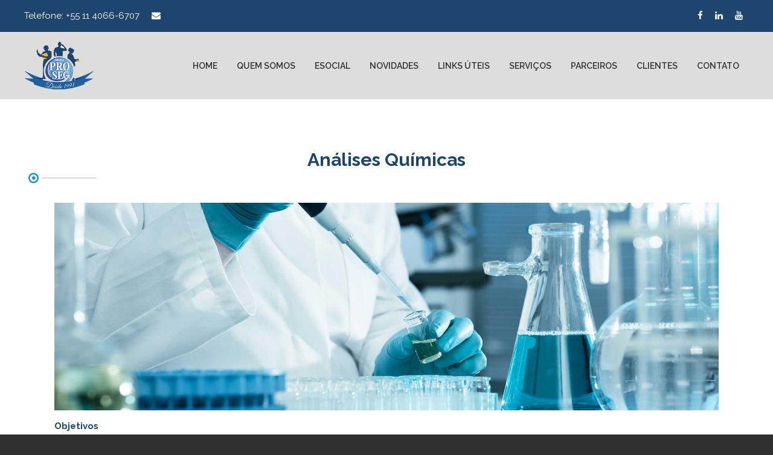

--- FILE ---
content_type: text/html; charset=UTF-8
request_url: http://grupoproseg.com.br/analises-quimicas/
body_size: 9208
content:
<!DOCTYPE html>
<html lang="pt-BR">
<head>
	<meta charset="UTF-8">
	<meta name="viewport" content="width=device-width,initial-scale=1,maximum-scale=1,user-scalable=no">
	<title>Análises Químicas</title>
<link rel='dns-prefetch' href='//fonts.googleapis.com' />
<link rel='dns-prefetch' href='//s.w.org' />
<link rel="alternate" type="application/rss+xml" title="Feed para  &raquo;" href="http://grupoproseg.com.br/feed/" />
<link rel="alternate" type="application/rss+xml" title="Feed de comentários para  &raquo;" href="http://grupoproseg.com.br/comments/feed/" />
		<script type="text/javascript">
			window._wpemojiSettings = {"baseUrl":"https:\/\/s.w.org\/images\/core\/emoji\/2.3\/72x72\/","ext":".png","svgUrl":"https:\/\/s.w.org\/images\/core\/emoji\/2.3\/svg\/","svgExt":".svg","source":{"concatemoji":"http:\/\/grupoproseg.com.br\/wp-includes\/js\/wp-emoji-release.min.js?ver=4.8.25"}};
			!function(t,a,e){var r,i,n,o=a.createElement("canvas"),l=o.getContext&&o.getContext("2d");function c(t){var e=a.createElement("script");e.src=t,e.defer=e.type="text/javascript",a.getElementsByTagName("head")[0].appendChild(e)}for(n=Array("flag","emoji4"),e.supports={everything:!0,everythingExceptFlag:!0},i=0;i<n.length;i++)e.supports[n[i]]=function(t){var e,a=String.fromCharCode;if(!l||!l.fillText)return!1;switch(l.clearRect(0,0,o.width,o.height),l.textBaseline="top",l.font="600 32px Arial",t){case"flag":return(l.fillText(a(55356,56826,55356,56819),0,0),e=o.toDataURL(),l.clearRect(0,0,o.width,o.height),l.fillText(a(55356,56826,8203,55356,56819),0,0),e===o.toDataURL())?!1:(l.clearRect(0,0,o.width,o.height),l.fillText(a(55356,57332,56128,56423,56128,56418,56128,56421,56128,56430,56128,56423,56128,56447),0,0),e=o.toDataURL(),l.clearRect(0,0,o.width,o.height),l.fillText(a(55356,57332,8203,56128,56423,8203,56128,56418,8203,56128,56421,8203,56128,56430,8203,56128,56423,8203,56128,56447),0,0),e!==o.toDataURL());case"emoji4":return l.fillText(a(55358,56794,8205,9794,65039),0,0),e=o.toDataURL(),l.clearRect(0,0,o.width,o.height),l.fillText(a(55358,56794,8203,9794,65039),0,0),e!==o.toDataURL()}return!1}(n[i]),e.supports.everything=e.supports.everything&&e.supports[n[i]],"flag"!==n[i]&&(e.supports.everythingExceptFlag=e.supports.everythingExceptFlag&&e.supports[n[i]]);e.supports.everythingExceptFlag=e.supports.everythingExceptFlag&&!e.supports.flag,e.DOMReady=!1,e.readyCallback=function(){e.DOMReady=!0},e.supports.everything||(r=function(){e.readyCallback()},a.addEventListener?(a.addEventListener("DOMContentLoaded",r,!1),t.addEventListener("load",r,!1)):(t.attachEvent("onload",r),a.attachEvent("onreadystatechange",function(){"complete"===a.readyState&&e.readyCallback()})),(r=e.source||{}).concatemoji?c(r.concatemoji):r.wpemoji&&r.twemoji&&(c(r.twemoji),c(r.wpemoji)))}(window,document,window._wpemojiSettings);
		</script>
		<style type="text/css">
img.wp-smiley,
img.emoji {
	display: inline !important;
	border: none !important;
	box-shadow: none !important;
	height: 1em !important;
	width: 1em !important;
	margin: 0 .07em !important;
	vertical-align: -0.1em !important;
	background: none !important;
	padding: 0 !important;
}
</style>
			<style>
			#wp-admin-bar-layers-edit-layout .ab-icon:before{
				font-family: "layers-interface" !important;
				content: "\e62f" !important;
				font-size: 16px !important;
			}
			</style>
		<link rel='stylesheet' id='contact-form-7-css'  href='http://grupoproseg.com.br/wp-content/plugins/contact-form-7/includes/css/styles.css?ver=4.8' type='text/css' media='all' />
<link rel='stylesheet' id='layers-font-awesome-css'  href='http://grupoproseg.com.br/wp-content/themes/layerswp/core/assets/plugins/font-awesome/font-awesome.min.css?ver=4.8.25' type='text/css' media='all' />
<link rel='stylesheet' id='material-design-css'  href='http://grupoproseg.com.br/wp-content/themes/buzpro/assets/css/material-design-iconic-font.min.css?ver=1.0.0' type='text/css' media='all' />
<link rel='stylesheet' id='animate-headline-css'  href='http://grupoproseg.com.br/wp-content/themes/buzpro/assets/css/animate-headline.css?ver=1.0.0' type='text/css' media='all' />
<link rel='stylesheet' id='icofont-css'  href='http://grupoproseg.com.br/wp-content/themes/buzpro/assets/css/icofont.min.css?ver=1.0.0' type='text/css' media='all' />
<link rel='stylesheet' id='venobox-css'  href='http://grupoproseg.com.br/wp-content/themes/buzpro/assets/css/venobox.css?ver=1.0.0' type='text/css' media='all' />
<link rel='stylesheet' id='owl-carousel-css'  href='http://grupoproseg.com.br/wp-content/themes/buzpro/assets/css/owl.carousel.css?ver=1.0.0' type='text/css' media='all' />
<link rel='stylesheet' id='slick-css'  href='http://grupoproseg.com.br/wp-content/themes/buzpro/assets/css/slick.css?ver=1.0.0' type='text/css' media='all' />
<link rel='stylesheet' id='animate-css'  href='http://grupoproseg.com.br/wp-content/themes/buzpro/assets/css/animate.css?ver=1.0.0' type='text/css' media='all' />
<link rel='stylesheet' id='buzpro-slider-css'  href='http://grupoproseg.com.br/wp-content/themes/buzpro/assets/css/slider.css?ver=1.0.0' type='text/css' media='all' />
<link rel='stylesheet' id='magnific-popup-css'  href='http://grupoproseg.com.br/wp-content/themes/buzpro/assets/css/magnific-popup.css?ver=1.0.0' type='text/css' media='all' />
<link rel='stylesheet' id='layers-google-fonts-css'  href='//fonts.googleapis.com/css?family=Raleway%3Aregular%2C700%2C100%2C200%2C300%2C500%2C600%2C800%2C900&#038;ver=2.0.4' type='text/css' media='all' />
<link rel='stylesheet' id='layers-framework-css'  href='http://grupoproseg.com.br/wp-content/themes/layerswp/assets/css/framework.css?ver=2.0.4' type='text/css' media='all' />
<link rel='stylesheet' id='layers-components-css'  href='http://grupoproseg.com.br/wp-content/themes/layerswp/assets/css/components.css?ver=2.0.4' type='text/css' media='all' />
<link rel='stylesheet' id='layers-responsive-css'  href='http://grupoproseg.com.br/wp-content/themes/layerswp/assets/css/responsive.css?ver=2.0.4' type='text/css' media='all' />
<link rel='stylesheet' id='layers-icon-fonts-css'  href='http://grupoproseg.com.br/wp-content/themes/layerswp/assets/css/layers-icons.css?ver=2.0.4' type='text/css' media='all' />
<link rel='stylesheet' id='layers-pro-pro-css'  href='http://grupoproseg.com.br/wp-content/plugins/layers-pro-extension/assets/css/layers-pro.css?ver=2.0.1' type='text/css' media='all' />
<link rel='stylesheet' id='layers-pro-animations-css'  href='http://grupoproseg.com.br/wp-content/plugins/layers-pro-extension/assets/css/animations.css?ver=2.0.1' type='text/css' media='all' />
<link rel='stylesheet' id='layers-style-css'  href='http://grupoproseg.com.br/wp-content/themes/buzpro/style.css?ver=2.0.4' type='text/css' media='all' />
<script type='text/javascript' src='http://grupoproseg.com.br/wp-includes/js/jquery/jquery.js?ver=1.12.4'></script>
<script type='text/javascript' src='http://grupoproseg.com.br/wp-includes/js/jquery/jquery-migrate.min.js?ver=1.4.1'></script>
<script type='text/javascript' src='http://grupoproseg.com.br/wp-content/themes/layerswp/assets/js/plugins.js?ver=2.0.4'></script>
<script type='text/javascript'>
/* <![CDATA[ */
var layers_script_settings = {"header_sticky_breakpoint":"102"};
/* ]]> */
</script>
<script type='text/javascript' src='http://grupoproseg.com.br/wp-content/themes/layerswp/assets/js/layers.framework.js?ver=2.0.4'></script>
<script type='text/javascript' src='http://grupoproseg.com.br/wp-content/plugins/layers-pro-extension/assets/js/layers-pro.js?ver=2.0.1'></script>
<script type='text/javascript' src='http://grupoproseg.com.br/wp-content/plugins/layers-pro-extension/assets/js/jquery.plugins.min.js?ver=2.0.1'></script>
<link rel='https://api.w.org/' href='http://grupoproseg.com.br/wp-json/' />
<link rel="EditURI" type="application/rsd+xml" title="RSD" href="http://grupoproseg.com.br/xmlrpc.php?rsd" />
<link rel="wlwmanifest" type="application/wlwmanifest+xml" href="http://grupoproseg.com.br/wp-includes/wlwmanifest.xml" /> 
<meta name="generator" content="WordPress 4.8.25" />
<link rel="canonical" href="http://grupoproseg.com.br/analises-quimicas/" />
<link rel='shortlink' href='http://grupoproseg.com.br/?p=1987' />
		<!-- Custom Logo: hide header text -->
		<style id="custom-logo-css" type="text/css">
			.sitetitle, .tagline {
				position: absolute;
				clip: rect(1px, 1px, 1px, 1px);
			}
		</style>
	<link rel="alternate" type="application/json+oembed" href="http://grupoproseg.com.br/wp-json/oembed/1.0/embed?url=http%3A%2F%2Fgrupoproseg.com.br%2Fanalises-quimicas%2F" />
<link rel="alternate" type="text/xml+oembed" href="http://grupoproseg.com.br/wp-json/oembed/1.0/embed?url=http%3A%2F%2Fgrupoproseg.com.br%2Fanalises-quimicas%2F&#038;format=xml" />
     
		 <!-- Custom Stylesheet -->
			  <style type="text/css">
			  
			  .breadcrumb-area {
				background-color: #000000 ;
				       
				padding-top:px;
				padding-bottom:px;         
			  }       
			  

			  .bread-crumbs li,
			  .bread-crumbs li a,
			  .bread-crumbs a     
			  {
				color: #ffffff;
			  }
			  .bread-crumbs li span.current
			  {
				color: #1293d4;
			  }
			  .breadcrumb-area::before {
				  background: #000000;  
				  content: "";
				  height: 100%;
				  left: 0;
				  opacity: 0;
				  position: absolute;
				  top: 0;
				  width: 100%;
		     }
				
			  </style>

	  <style type="text/css" id="layers-inline-styles-header">

 body { font-family: "Raleway", Helvetica, sans-serif;} 

 h1,h2,h3,h4,h5,h6, .heading { font-family: "Raleway", Helvetica, sans-serif;} 

 .header-site nav.nav-horizontal .menu li { font-family: "Raleway", Helvetica, sans-serif;} 

 button, .button, input[type=submit] { font-family: "Raleway", Helvetica, sans-serif;} 

.wrapper-content {background-color: #ffffff;}

 .header-site.invert .nav-horizontal > ul > li > a, .header-site .nav-horizontal > ul > li > a, .header-search a { border-radius: 4px;} 

 input[type="button"], input[type="submit"], button, .button, .form-submit input[type="submit"] { background: #1d466e;color: #ffffff;border-width: 0px;border-color: #ffffff;border-radius: 23px;} 

 input[type="button"]:before, input[type="submit"]:before, button:before, .button:before, .form-submit input[type="submit"]:before input[type="button"]:after, input[type="submit"]:after, button:after, .button:after, .form-submit input[type="submit"]:after { color: #ffffff;} 

 input[type="button"]:hover, input[type="submit"]:hover, button:hover, .button:hover, .form-submit input[type="submit"]:hover { background: #406991;} 

 .invert input[type="button"], .invert input[type="submit"], .invert button, .invert .button, .invert .form-submit input[type="submit"] { background: #f4b41f;border-width: 0px;border-radius: 23px;} 

 .invert input[type="button"]:hover, .invert input[type="submit"]:hover, .invert button:hover, .invert .button:hover, .invert .form-submit input[type="submit"]:hover { background: #ffd742;} 

@media only screen and ( min-width: 769px ) {.header-site:not( .is_stuck ) {padding-top    : 15px ;padding-bottom : 15px ;}}

 .header-site, .header-site.header-sticky { background-color: #dddddd;} 

.footer-site {background-color: #2b2b2b;}

.sidebar .well {background-color: #FFFFFF;}

 .breadcrumb-area:before { background: #000000;} 

 .breadcrumb-area:before { opacity: 0.8;} 

 .breadcrumb-area { padding-top: 110px;padding-bottom: 110px;} 

 .breadcrumb-padding.pages-p { text-align: left;} 

 .bread-crumbs li, .bread-crumbs li a, .bread-crumbs a { color: #ffffff;} 

 .bread-crumbs li span.current { color: #1293d4;} 

 .bread-crumbs li a:hover { color: #1293d4;} 

 .bread-crumbs li, .bread-crumbs li, .bread-crumbs li a { font-size: 24px;line-height: 29px;} 

 .bread-crumbs li { text-transform: uppercase;} 

 [data-foo-overlay]:before { background: #2b2b2b;} 

 [data-top-overlay]:before { background: #2b2b2b;} 

 [data-copyright-overlay]:before { background: #2b2b2b;} 

 .footer-top-logo { padding-top: 10px;} 

 .footer-top-logo { padding-bottom: 10px;} 

 .copyright .nav-horizontal.footermenu a { color: #f1f1f1;} 

 .copyright .nav-horizontal.footermenu a:hover { color: #f1f1f1;} 

 .copyright .nav-horizontal.footermenu a { text-transform: normal;} 

 .copyright .nav-horizontal li { margin-left: 25px;} 

 .copyright .nav-horizontal li a { font-size: 12px;} 

 .site-text{ color: #fff;} 

 .footer-icon ul li a i{ color: #fff;} 

 .footer-icon ul li a:hover i{ color: #1293d4;} 

 .footer-icon ul li a, .footer-icon ul li a:hover{ border-width: 1px;} 

 .footer-icon ul li a{ border-color: #f3f3f3;} 

 .footer-icon ul li a:hover{ border-color: #1879fd;} 

 .footer-icon ul li a{ border-radius: 10%;} 

 .footer-icon ul li + li{ margin-left: 15px;} 

 .copyright .site-text{ font-size: 16px;} 

 .footer-icon ul li a{ font-size: 14px;} 

 .footer-icon ul li a{ height: 16px;width: 16px;line-height: 14px;} 

 .footer-site .grid.footer-top-grid{ padding-top: 90px;} 

 .footer-site .grid.footer-top-grid{ padding-bottom: 30px;} 

 .footer-site .grid.footer-top-grid{ margin-top: 0px;} 

 .footer-site .grid.footer-top-grid{ margin-bottom: 0px;} 

 .footer-site .section-nav-title, .footer-site.invert .section-nav-title{ color: #fff;} 

 .footer-site .widget ul li a, .footer-site .widget ul li, .footer-site .widget ul li p, .footer-site .widget p, .footer-site .widget table th , .footer-site .widget table td , .footer-site .widget caption{ color: #fff;} 

 .footer-site .widget ul li a:hover{ color: #1293d4;} 

 .footer-site .section-nav-title{ font-size: 12px;} </style>			<meta property="og:title" content="Análises Químicas" />
							<meta property="og:description" content="Análises Químicas ObjetivosDeterminar, através de coleta e análises em laboratório, a concentração de agentes químicos perniciosos à saúde do trabalhador, aos quais é exposto durante o período laboral.As concentrações máximas permitidas estão contidas na “Tabela de Limites de Tolerância” Anexos 11 e 12 do quadro nº 1 da NR -15.MetodologiaSão avaliados, QUANTITATIVAMENTE, as condições ambientais [&hellip;]" />
						<meta property="og:type" content="website" />
			<meta property="og:url" content="http://grupoproseg.com.br/analises-quimicas/" />
							<style type="text/css">.recentcomments a{display:inline !important;padding:0 !important;margin:0 !important;}</style>
				<style type="text/css" id="wp-custom-css">
			/*
Você pode adicionar seu próprio CSS aqui.

Clique no ícone de ajuda acima para saber mais.
*/

.breadcrumb-area:before {
    opacity: .4;
}

.feature-box-single:hover h5 a {
    color: #f4b420;
}

body {
    background-color: #303030;
}

.header-secondary {
    background: #1d466e none repeat scroll 0 0;

}

.header-secondary.invert .nav &gt; li &gt; a{
color: white;

}

    .botao-txt a {
        background-color: #1D466E;
        display: inline-block;
        cursor: pointer;
        color: white;
        font-family: "Raleway", Helvetica, sans-serif;
        font-size: 24px;
        font-weight: bold;
        padding: 10px 19px;
        text-decoration: none;
        transition: all .3s ease;
        width: 250px;
        float: left;
        text-align: center;
        border-radius: 15px;
        margin: 10px 10px 10px 10px;
    }
    
    .botao-txt a:active {
        transform: translateY(3px);
    }
    
    .botao-txt a:hover {
        background-color: #0e3458;
        color: #fff;
    }
    
    .pai-btns{
        margin: 0 auto;
        width: 850px;
padding-bottom: 60px;
clear: right;
    }

 .pai-btns2 {
        margin: 0 auto;
        width:1100px;
    }
    .vertical-menu {
    width: 200px; /* Set a width if you like */
        float: left;
            margin: 70px;
}
      .vertical-menu2 {
    width: 200px; /* Set a width if you like */
        float: left;
          margin: 70px;
}
       .vertical-menu3 {
    width: 200px; /* Set a width if you like */
        float: left;
          margin: 70px;
}
    .titulos{
        width: 280px;
        font-size: 26px;
        font-weight: 700;
        font-family: "Raleway", 		Helvetica, sans-serif;
        color: #1d466e;
        text-align: center;
    }
strong{
color: #1d466e;
}

.botao-txt1 a {
        background-color: #1D466E;
        display: inline-block;
        cursor: pointer;
        color: white;
        font-family: "Raleway", Helvetica, sans-serif;
        font-size: 24px;
        font-weight: bold;
        padding: 10px 19px;
        text-decoration: none;
        transition: all .3s ease;
        width: 250px;
        text-align: center;
        border-radius: 15px;
        margin: 40px 40px 40px 40px;
    }
    
    .botao-txt1 a:active {
        transform: translateY(3px);
    }
    
    .botao-txt1 a:hover {
        background-color: #0e3458;
        color: #fff;
    }		</style>
	</head>
<body class="page-template page-template-builder page-template-builder-php page page-id-1987 wp-custom-logo body-header-logo-left layers-pro-active layers-animate opacity-0">
	<div class="wrapper invert off-canvas-right" id="off-canvas-right">
    <a class="close-canvas" data-toggle="#off-canvas-right" data-toggle-class="open">
        <i class="l-close"></i>
        Close    </a>

    <div class="content nav-mobile clearfix">
        <nav class="nav nav-vertical"><ul id="menu-header-main-menu" class="menu"><li id="menu-item-1393" class="menu-item menu-item-type-post_type menu-item-object-page menu-item-home menu-item-1393"><a href="http://grupoproseg.com.br/">Home</a></li>
<li id="menu-item-1105" class="menu-item menu-item-type-post_type menu-item-object-page menu-item-1105"><a href="http://grupoproseg.com.br/quem-somos/">Quem Somos</a></li>
<li id="menu-item-1626" class="menu-item menu-item-type-post_type menu-item-object-page menu-item-1626"><a href="http://grupoproseg.com.br/esocial/">eSocial</a></li>
<li id="menu-item-1804" class="menu-item menu-item-type-post_type menu-item-object-page menu-item-1804"><a href="http://grupoproseg.com.br/novidades/">Novidades</a></li>
<li id="menu-item-1628" class="menu-item menu-item-type-post_type menu-item-object-page menu-item-1628"><a href="http://grupoproseg.com.br/links-uteis/">Links Úteis</a></li>
<li id="menu-item-1110" class="menu-item menu-item-type-post_type menu-item-object-page menu-item-1110"><a href="http://grupoproseg.com.br/servicos/">Serviços</a></li>
<li id="menu-item-1417" class="menu-item menu-item-type-post_type menu-item-object-page menu-item-1417"><a href="http://grupoproseg.com.br/parceiros/">Parceiros</a></li>
<li id="menu-item-2177" class="menu-item menu-item-type-post_type menu-item-object-page menu-item-2177"><a href="http://grupoproseg.com.br/clientes/">Clientes</a></li>
<li id="menu-item-1111" class="menu-item menu-item-type-post_type menu-item-object-page menu-item-1111"><a href="http://grupoproseg.com.br/contato/">Contato</a></li>
</ul></nav>    </div>
    <aside id="search-2" class="content widget widget_search"><form role="search" method="get" class="search-form" action="http://grupoproseg.com.br/">
				<label>
					<span class="screen-reader-text">Pesquisar por:</span>
					<input type="search" class="search-field" placeholder="Pesquisar &hellip;" value="" name="s" />
				</label>
				<input type="submit" class="search-submit" value="Pesquisar" />
			</form></aside>		<aside id="recent-posts-2" class="content widget widget_recent_entries">		<h5 class="section-nav-title">Posts recentes</h5>		<ul>
					<li>
				<a href="http://grupoproseg.com.br/2019/07/18/gincanas-sipat/">Gincanas SIPAT</a>
						</li>
					<li>
				<a href="http://grupoproseg.com.br/2019/06/19/cuidados-com-pequenos-ferimentos/">Cuidados com pequenos ferimentos</a>
						</li>
					<li>
				<a href="http://grupoproseg.com.br/2019/06/10/assessoria/">Assessoria</a>
						</li>
					<li>
				<a href="http://grupoproseg.com.br/2019/06/05/porque-inspecionar-ferramentas-e-equipamentos/">Porque Inspecionar Ferramentas e Equipamentos?</a>
						</li>
					<li>
				<a href="http://grupoproseg.com.br/2019/05/29/postura-correta-de-sentar/">Postura correta de sentar</a>
						</li>
				</ul>
		</aside>		<aside id="recent-comments-2" class="content widget widget_recent_comments"><h5 class="section-nav-title">Comentários</h5><ul id="recentcomments"></ul></aside><aside id="archives-2" class="content widget widget_archive"><h5 class="section-nav-title">Arquivos</h5>		<ul>
			<li><a href='http://grupoproseg.com.br/2019/07/'>julho 2019</a></li>
	<li><a href='http://grupoproseg.com.br/2019/06/'>junho 2019</a></li>
	<li><a href='http://grupoproseg.com.br/2019/05/'>maio 2019</a></li>
	<li><a href='http://grupoproseg.com.br/2019/04/'>abril 2019</a></li>
	<li><a href='http://grupoproseg.com.br/2019/03/'>março 2019</a></li>
	<li><a href='http://grupoproseg.com.br/2019/02/'>fevereiro 2019</a></li>
	<li><a href='http://grupoproseg.com.br/2019/01/'>janeiro 2019</a></li>
	<li><a href='http://grupoproseg.com.br/2018/10/'>outubro 2018</a></li>
	<li><a href='http://grupoproseg.com.br/2018/09/'>setembro 2018</a></li>
	<li><a href='http://grupoproseg.com.br/2017/07/'>julho 2017</a></li>
		</ul>
		</aside><aside id="categories-2" class="content widget widget_categories"><h5 class="section-nav-title">Categorias</h5>		<ul>
	<li class="cat-item cat-item-17"><a href="http://grupoproseg.com.br/category/eventos/" >Eventos</a>
</li>
	<li class="cat-item cat-item-18"><a href="http://grupoproseg.com.br/category/noticias/" >Notícias</a>
</li>
	<li class="cat-item cat-item-1"><a href="http://grupoproseg.com.br/category/sem-categoria/" >Sem categoria</a>
</li>
		</ul>
</aside><aside id="meta-2" class="content widget widget_meta"><h5 class="section-nav-title">Meta</h5>			<ul>
						<li><a href="http://grupoproseg.com.br/wp-login.php">Fazer login</a></li>
			<li><a href="http://grupoproseg.com.br/feed/">Posts <abbr title="Really Simple Syndication">RSS</abbr></a></li>
			<li><a href="http://grupoproseg.com.br/comments/feed/"><abbr title="em inglês: Really Simple Syndication">RSS</abbr> dos comentários</a></li>
			<li><a href="https://br.wordpress.org/" title="Desenvolvido com WordPress, uma plataforma semântica de vanguarda para publicação pessoal.">WordPress.org</a></li>			</ul>
			</aside></div>		<div class="wrapper-site">

		
		    <div class="header-secondary content-small invert">
                    <div class="container clearfix">
                                <nav class="pull-left"><ul id="menu-header-top-left" class="nav nav-horizontal"><li id="menu-item-968" class="menu-item menu-item-type-custom menu-item-object-custom menu-item-968"><a href="tel:(11)%204066-6707">Telefone: +55 11 4066-6707</a></li>
<li id="menu-item-969" class="menu-item menu-item-type-custom menu-item-object-custom menu-item-969"><a href="mailto:contato@grupoproseg.com.br"><i class='fa fa-envelope'></i></a></li>
</ul></nav>                
                                <nav class="pull-right"><ul id="menu-header-top-right" class="nav nav-horizontal"><li id="menu-item-970" class="menu-item menu-item-type-custom menu-item-object-custom menu-item-970"><a href="https://www.facebook.com/GrupoProseg/"><i class='fa fa-facebook'></i></a></li>
<li id="menu-item-971" class="menu-item menu-item-type-custom menu-item-object-custom menu-item-971"><a href="https://br.linkedin.com/in/grupo-proseg-servi%C3%A7os-de-seguran%C3%A7a-e-servi%C3%A7os-0b4666a4"><i class='fa fa-linkedin'></i></a></li>
<li id="menu-item-2888" class="menu-item menu-item-type-custom menu-item-object-custom menu-item-2888"><a href="https://www.youtube.com/channel/UCnSfBeEyk3_ewbNaA-oPeGg"><i class='fa fa-youtube'></i></a></li>
</ul></nav>                            </div>
            </div>

		
		<section class="header-site header-left layers-logo-large">
			            <div class="container header-block">
				<div class="logo">
	
	<a href="http://grupoproseg.com.br/" class="custom-logo-link" rel="home" itemprop="url"><img width="180" height="125" src="http://grupoproseg.com.br/wp-content/uploads/2017/07/cropped-logo_proseg.png" class="custom-logo" alt="" itemprop="logo" /></a>		<div class="site-description">
						<h3 class="sitename sitetitle"><a href="http://grupoproseg.com.br"></a></h3>
			<p class="tagline"></p>
					</div>
	</div>

<nav class="nav nav-horizontal">
    
    <ul id="menu-header-main-menu-1" class="menu"><li class="menu-item menu-item-type-post_type menu-item-object-page menu-item-home menu-item-1393"><a href="http://grupoproseg.com.br/">Home</a></li>
<li class="menu-item menu-item-type-post_type menu-item-object-page menu-item-1105"><a href="http://grupoproseg.com.br/quem-somos/">Quem Somos</a></li>
<li class="menu-item menu-item-type-post_type menu-item-object-page menu-item-1626"><a href="http://grupoproseg.com.br/esocial/">eSocial</a></li>
<li class="menu-item menu-item-type-post_type menu-item-object-page menu-item-1804"><a href="http://grupoproseg.com.br/novidades/">Novidades</a></li>
<li class="menu-item menu-item-type-post_type menu-item-object-page menu-item-1628"><a href="http://grupoproseg.com.br/links-uteis/">Links Úteis</a></li>
<li class="menu-item menu-item-type-post_type menu-item-object-page menu-item-1110"><a href="http://grupoproseg.com.br/servicos/">Serviços</a></li>
<li class="menu-item menu-item-type-post_type menu-item-object-page menu-item-1417"><a href="http://grupoproseg.com.br/parceiros/">Parceiros</a></li>
<li class="menu-item menu-item-type-post_type menu-item-object-page menu-item-2177"><a href="http://grupoproseg.com.br/clientes/">Clientes</a></li>
<li class="menu-item menu-item-type-post_type menu-item-object-page menu-item-1111"><a href="http://grupoproseg.com.br/contato/">Contato</a></li>
</ul>
    
    
<a class="responsive-nav"  data-toggle="#off-canvas-right" data-toggle-class="open">
	<span class="l-menu"></span>
</a>
</nav>			</div>
					</section>

		
<!-- breadcrumb-area start -->
      <div class="breadcrumb-area pages-area">
        <div class="container">
            <div class="grid">
				<div class="column span-12">
					<div class="breadcrumb-padding pages-p">
						<div class="breadcrumb-list">
							<ul xmlns:v="http://rdf.data-vocabulary.org/#"><li><a rel="v:url" property="v:title" href="http://grupoproseg.com.br/">Home</a></li> <li>/</li> <li>Análises Químicas</li></ul>						</div>
					</div>
				</div>
            </div>
        </div>
    </div>

<!-- breadcrumb-area end -->
		<section id="wrapper-content" class="wrapper-content">

			<div id="layers-widget-bx-features-widget-id-26" class="widget buzpro-feature-widget content-vertical-massive   " >

				

				

					<div class="container clearfix">
						
						<div class="section-title clearfix title-divider medium text-center ">
						
							
								<h3 class="heading">
									Análises Químicas
								</h3>
							
							
						</div>
					</div>
				
				<style id="layers_widget_bx-features-widget-id_inline_css" type="text/css"> /* INLINE WIDGET CSS */
				#layers-widget-bx-features-widget-id-26 { background-repeat: no-repeat;background-position: center;} 

#layers-widget-bx-features-widget-id-26 .section-title h3, #layers-widget-bx-features-widget-id-26 .section-title p{ color: #1d466e;} 

 #layers-widget-bx-features-widget-id-26 { margin-bottom: -150px; }
				</style>
			</div>
		
			<div id="layers-widget-column-22" class="widget layers-content-widget content-vertical-massive    " >

				
								
									<div class="container list-grid">
						
						<div class="grid">
							
								<div id="layers-widget-column-22-420" class="layers-widget-column-22-420 layers-masonry-column layers-widget-column-420 span-12  last  column  has-image">
									
									
									<div class="media image-top medium">
										
										
				<div class="media-image ">
					<img width="1920" height="600" src="http://grupoproseg.com.br/wp-content/uploads/2017/07/analisesquimicas.jpg" class="attachment-full size-full" alt="" srcset="http://grupoproseg.com.br/wp-content/uploads/2017/07/analisesquimicas.jpg 1920w, http://grupoproseg.com.br/wp-content/uploads/2017/07/analisesquimicas-300x94.jpg 300w, http://grupoproseg.com.br/wp-content/uploads/2017/07/analisesquimicas-768x240.jpg 768w, http://grupoproseg.com.br/wp-content/uploads/2017/07/analisesquimicas-1024x320.jpg 1024w" sizes="(max-width: 1920px) 100vw, 1920px" />				</div>

			
																					<div class="media-body text-justify">
																																					<div class="excerpt"><p><strong>Objetivos</strong></p><p>Determinar, através de coleta e análises em laboratório, a concentração de agentes químicos perniciosos à saúde do trabalhador, aos quais é exposto durante o período laboral.</p><p>As concentrações máximas permitidas estão contidas na “Tabela de Limites de Tolerância” Anexos 11 e 12 do quadro nº 1 da NR -15.</p><p><br></p><p><strong>Metodologia</strong></p><p>São avaliados, QUANTITATIVAMENTE, as condições ambientais relativas à exposição de agentes químicos, utilizando-se para tal monitores passivos da 3M ou outros, de acordo com as características de cada produto analisado, por espectrofotômetro de absorção atômica em todos os produtos químicos da empresa.</p><p><br></p><p>Uma bomba de sucção para quantificar a exposição a poeira, respirável e total do local de trabalho, também é utilizada.</p><p><br></p><p>As amostras são encaminhadas para análise em laboratório credenciado pelo CREA. Utilizamos, ainda, para as análises, dados técnicos dos produtos químicos e literatura a respeito deles.</p><p><br></p><p>Os agentes químicos, durante sua manipulação, poderão produzir gases, poeiras, fumos metálicos, vapores e/ou névoas. Estas são analisadas por amostragem, designando-se os pontos de amostragem e coleta, devidamente relacionados aos diversos locais na empresa onde os agentes químicos objeto da análise são manipulados. Ou então, por meio da realização de uma varredura nos casos de agentes químicos que circulam por toda, ou quase toda a planta produtiva da empresa.</p><p><br></p><p><strong>NOTA:</strong></p><p>São monitorados os funcionários da produção que mantém contatos diretos com os agentes químicos.</p><p>Veja com um de nossos Técnicos sobre quais análises devem ser realizadas nas atividades de sua empresa. Com essas informações, poderemos disponibilizar-lhe as orientações adequadas.</p></div>
																																			</div>
																			</div>
								</div>
							
								<div id="layers-widget-column-22-113" class="layers-widget-column-22-113 layers-masonry-column layers-widget-column-113 span-12  last  column ">
									
									
									<div class="media image-top medium">
										
										
																					<div class="media-body text-center">
																																					<div class="excerpt"><div style="font-size:40px"><p>Consulte-nos: ; <span>(11) 4066-6707</span></p><p><span><object height="0"><a data-auto-recognition="true" data-content="vendas@grupoproseg.com.br" data-type="mail" href="mailto:vendas@grupoproseg.com.br"></a></object></span><span><object height="0"><a data-auto-recognition="true" data-content="vendas@grupoproseg.com.br" data-type="mail" href="mailto:vendas@grupoproseg.com.br">vendas@grupoproseg.com.br</a></object></span></p></div><p><span class="botao-txt1"><a href="http://grupoproseg.com.br/site/orcamento/" rel="noopener" target="_blank">Solicite um Orçamento</a></span></p></div>
																																			</div>
																			</div>
								</div>
													</div><!-- /row -->
					</div>
				<style id="layers_widget_column_inline_css" type="text/css"> /* INLINE WIDGET CSS */
				#layers-widget-column-22 { background-repeat: no-repeat;background-position: center;} 

 .layers-widget-column-22-420 { padding-right: 50px; padding-left: 50px; } 

 .layers-widget-column-22-113 { padding-top: 50px; padding-right: 50px; padding-left: 50px; } 

#layers-widget-column-22-420 .media .media-body .heading{ font-size: 20px;} 

#layers-widget-column-22-113 .media .media-body .heading{ font-size: 25px;} 

#layers-widget-column-22  .section-title .heading{ font-size: 30px;} 

#layers-widget-column-22  .section-title div{ font-size: 20px;} 

#layers-widget-column-22-420 .media .media-body .excerpt{ font-size: 15px;} 

#layers-widget-column-22-113 .media .media-body .excerpt{ font-size: 25px;}
				</style>			</div>
		
			<div id="back-to-top">
				<a href="#top">Back to top</a>
			</div> <!-- back-to-top -->

					</section>


			
	
<!-- End footer top area -->



<div id="footer" class="footer-site invert"  style="background-color: #3a3a3a" data-foo-overlay=5 >
		<div class="container clearfix">

		
	
	</div>
	
		

 

	<div class="copyright-footer-bg" style="background-color: #303030; margin-top: 0px; margin-bottom: 0px;"  >
		<div class="container clearfix">
			<div class="grid copyright text-center" style="padding-top: 15px;  padding-bottom: 15px;">

				<div class="column span-12">

																	<div class="footer-logo footer-logo-">
							<a href="http://grupoproseg.com.br/">
															<img src="" alt="">
							</a>
		                </div>
		            
					<!-- Start Footer social icons -->
												            <!-- End Footer social icons -->

		            						<p class="site-text"><a href="https://goo.gl/WxxhYB">Rua Homero Fabrini, 135 - Jd. Sta. Elizabeth CEP: 09960-140 - Diadema/SP</a> - (11) 4066-6707 - <a href="mailto:vendas@grupoproseg.com.br?Subject=Contato%20do%20Site">vendas@grupoproseg.com.br</a><br>  © Grupo Proseg. Todos os direitos reservados. Criado por: Midas 8</p>
					
				</div>
				<div class="column span-12 clearfix">
																						</div>
			</div>
		</div>
	</div>



	
</div><!-- END / FOOTER -->



		<div class="search-interface-overlay">
			<form role="search" method="get" class="search-interface-holder" action="http://grupoproseg.com.br/">
				<label class="search-text">
					Search:				</label>
				<input
					type="text"
					id="layers-modal-search-field"
					class="search-field"
					placeholder="Type Something"
					value=""
					name="s"
					title="Search for:"
					autocomplete="off"
					autocapitalize="off"
				>
			</form>
			<a href="#" class="search-close">
				<i class="l-close"></i>
			</a>
		</div>
		
	</div><!-- END / MAIN SITE #wrapper -->
		<script type='text/javascript'>
/* <![CDATA[ */
var wpcf7 = {"apiSettings":{"root":"http:\/\/grupoproseg.com.br\/wp-json\/","namespace":"contact-form-7\/v1"},"recaptcha":{"messages":{"empty":"Verifique se voc\u00ea n\u00e3o \u00e9 um rob\u00f4."}}};
/* ]]> */
</script>
<script type='text/javascript' src='http://grupoproseg.com.br/wp-content/plugins/contact-form-7/includes/js/scripts.js?ver=4.8'></script>
<script type='text/javascript' src='http://grupoproseg.com.br/wp-content/themes/buzpro/assets/js/vendor/modernizr-2.8.3.min.js?ver=4.8.25'></script>
<script type='text/javascript' src='http://grupoproseg.com.br/wp-content/themes/buzpro/assets/js/venobox.min.js?ver=4.8.25'></script>
<script type='text/javascript' src='http://grupoproseg.com.br/wp-content/themes/buzpro/assets/js/animate-heading.js?ver=4.8.25'></script>
<script type='text/javascript' src='http://grupoproseg.com.br/wp-content/themes/buzpro/assets/js/slick.min.js?ver=4.8.25'></script>
<script type='text/javascript' src='http://grupoproseg.com.br/wp-content/themes/buzpro/assets/js/isotope.pkgd.min.js?ver=4.8.25'></script>
<script type='text/javascript' src='http://grupoproseg.com.br/wp-includes/js/imagesloaded.min.js?ver=3.2.0'></script>
<script type='text/javascript' src='http://grupoproseg.com.br/wp-content/themes/buzpro/assets/js/jquery.fitvids.js?ver=4.8.25'></script>
<script type='text/javascript' src='http://grupoproseg.com.br/wp-content/themes/buzpro/assets/js/owl.carousel.min.js?ver=4.8.25'></script>
<script type='text/javascript' src='http://grupoproseg.com.br/wp-content/themes/buzpro/assets/js/jquery.counterup.min.js?ver=4.8.25'></script>
<script type='text/javascript' src='http://grupoproseg.com.br/wp-content/themes/buzpro/assets/js/fun-fact.min.js?ver=4.8.25'></script>
<script type='text/javascript' src='http://grupoproseg.com.br/wp-content/themes/buzpro/assets/js/jquery.appear.js?ver=4.8.25'></script>
<script type='text/javascript' src='http://grupoproseg.com.br/wp-content/themes/buzpro/assets/js/wow.min.js?ver=4.8.25'></script>
<script type='text/javascript' src='http://grupoproseg.com.br/wp-content/themes/buzpro/assets/js/jquery.knob.js?ver=4.8.25'></script>
<script type='text/javascript' src='http://grupoproseg.com.br/wp-content/themes/buzpro/assets/js/plugins.js?ver=4.8.25'></script>
<script type='text/javascript' src='http://grupoproseg.com.br/wp-content/themes/buzpro/assets/js/theme.js?ver=1.0.0'></script>
<script type='text/javascript' src='http://grupoproseg.com.br/wp-includes/js/wp-embed.min.js?ver=4.8.25'></script>
<script>
  (function(i,s,o,g,r,a,m){i['GoogleAnalyticsObject']=r;i[r]=i[r]||function(){
  (i[r].q=i[r].q||[]).push(arguments)},i[r].l=1*new Date();a=s.createElement(o),
  m=s.getElementsByTagName(o)[0];a.async=1;a.src=g;m.parentNode.insertBefore(a,m)
  })(window,document,'script','https://www.google-analytics.com/analytics.js','ga');

  ga('create', 'UA-104566524-1', 'auto');
  ga('send', 'pageview');

</script>
</body>
</html>

--- FILE ---
content_type: text/css
request_url: http://grupoproseg.com.br/wp-content/themes/buzpro/assets/css/owl.carousel.css?ver=1.0.0
body_size: 796
content:

.owl-carousel .animated {
    animation-duration: 1000ms;
    animation-fill-mode: both;
}
.owl-carousel .owl-animated-in {
    z-index: 0;
}
.owl-carousel .owl-animated-out {
    z-index: 1;
}
.owl-carousel .fadeOut {
    animation-name: fadeOut;
}
@keyframes fadeOut {
0% {
    opacity: 1;
}
100% {
    opacity: 0;
}
}
@keyframes fadeOut {
0% {
    opacity: 1;
}
100% {
    opacity: 0;
}
}
.owl-height {
    transition: height 500ms ease-in-out 0s;
}
.owl-carousel {
    display: none;
    position: relative;
    width: 100%;
    z-index: 1;
}
.owl-carousel .owl-stage {
    position: relative;
}
.owl-carousel .owl-stage::after {
    clear: both;
    content: ".";
    display: block;
    height: 0;
    line-height: 0;
    visibility: hidden;
}
.owl-carousel .owl-stage-outer {
    overflow: hidden;
    position: relative;
    transform: translate3d(0px, 0px, 0px);
}
.owl-carousel .owl-controls .owl-nav .owl-prev, .owl-carousel .owl-controls .owl-nav .owl-next, .owl-carousel .owl-controls .owl-dot {
    -moz-user-select: none;
    cursor: pointer;
}
.owl-carousel.owl-loaded {
    display: block;
}
.owl-carousel.owl-loading {
    display: block;
    opacity: 0;
}
.owl-carousel.owl-hidden {
    opacity: 0;
}
.owl-carousel .owl-refresh .owl-item {
    display: none;
}
.owl-carousel .owl-item {
    -moz-user-select: none;
    backface-visibility: hidden;
    float: left;
    min-height: 1px;
    position: relative;
}
.owl-carousel .owl-item img {
    display: block;
    transform-style: preserve-3d;
    width: 100%;
}
.owl-carousel.owl-text-select-on .owl-item {
    -moz-user-select: auto;
}
.owl-carousel .owl-grab {
    cursor: grab;
}
.owl-carousel.owl-rtl {
    direction: rtl;
}
.owl-carousel.owl-rtl .owl-item {
    float: right;
}
.no-js .owl-carousel {
    display: block;
}
.owl-carousel .owl-item .owl-lazy {
    opacity: 0;
    transition: opacity 400ms ease 0s;
}
.owl-carousel .owl-item img {
    transform-style: preserve-3d;
}
.owl-carousel .owl-video-wrapper {
    background: #000 none repeat scroll 0 0;
    height: 100%;
    position: relative;
}
.owl-carousel .owl-video-play-icon {
    backface-visibility: hidden;
    background: rgba(0, 0, 0, 0) url("owl.video.play.png") no-repeat scroll 0 0;
    cursor: pointer;
    height: 80px;
    left: 50%;
    margin-left: -40px;
    margin-top: -40px;
    position: absolute;
    top: 50%;
    transition: scale 100ms ease 0s;
    width: 80px;
    z-index: 1;
}
.owl-carousel .owl-video-play-icon:hover {
}
.owl-carousel .owl-video-playing .owl-video-tn, .owl-carousel .owl-video-playing .owl-video-play-icon {
    display: none;
}
.owl-carousel .owl-video-tn {
    background-position: center center;
    background-repeat: no-repeat;
    background-size: contain;
    height: 100%;
    opacity: 0;
    transition: opacity 400ms ease 0s;
}
.owl-carousel .owl-video-frame {
    position: relative;
    z-index: 1;
}


--- FILE ---
content_type: text/css
request_url: http://grupoproseg.com.br/wp-content/themes/buzpro/style.css?ver=2.0.4
body_size: 18514
content:
/*
Theme Name: Buzpro
Description: Buzpro Responsive WordPress Theme
Theme URI:http://hastech.company
Author: BootExperts
Author URI: http://hastech.company
Text Domain: buzpro
Tags: slider, site-builder, WordPress Theme, Buzpro WP Theme, Buzpro WordPress Theme, Business WordPress Theme, HasTech WP Theme, Theme Builder, WP Builder
Version: 1.0.0
License: GNU General Public License v1 or later
License URI: http://www.gnu.org/licenses/gpl-2.0.html
Template: layerswp
*/




/*--------------------
   Main CSS
----------------------
 [Table of contents]
 
 1. Defualt css
 2. Header Menu 
 3. Slider Area
 4. Features Area
 5. Video  Area 
 6. Portfolio Area
 7. Team Area
 8 Fun Fact Area 
 9. Testimonial Area
 10. Pricing Area
 11. Blog Area 
 12. Brand area 
 13. Footer Area
 14. Breadcrumb  Area 
 14. Single Portfolio 
 16. Contact Page
 17. About Us Page
 18. Responsive View
 24. Responsive view


===== 1. Defualt css====*/
.breadcrumb-area {
    padding-top: 50px !important;
    padding-bottom: 50px !important;
}

.breadcrumb-area{
display:none;
}

#scrollUp{
background: #1d466e none repeat scroll 0 0 !important; 
}
html {
    margin-left: 0 !important;
    margin-top: 0 !important;
    margin-right: 0 !important;
    max-width: calc(100%) !important;
}
.container {
    max-width: 1240px;
}
.container.list-masonry {
    max-width: 1200px;
}
.content-vertical-massive,
.content-main {
    padding-bottom: 45px;
    padding-top: 90px;
}
.float-right {
    float: right;
}
.float-left {
    float: left;
}
a {
    text-decoration: none !important;
    color: #6b6b6b;
    -webkit-transition: all 0.3s ease 0s;
    transition: all 0.3s ease 0s;
}
a:hover {
    color: #1293d4;
}
a:focus,
select:focus,
input:focus,
button:focus,
a:active,
select:active,
input:active,
button:active {
    outline: none;
}
body {
    color: #424242;
    font-family: sans-serif;
    font-size: 14px;
    line-height: 1.42857;
}
p {
    font-size: 15px;
    line-height: 23px;
    margin: 0 0 15px;
}
h1,
h2,
h3,
h4,
h5,
h6 {
    color: #474747;
    font-weight: 700;
}
dt {
    font-weight: bold;
}
address {
    font-style: normal;
}
pre {
    overflow: auto;
}
.alignleft {
    margin-right: 15px;
}
input[type="text"],
input[type="password"],
input[type="email"],
input[type="tel"] {
    border: 1px solid #ddd;
    box-shadow: none;
    color: #424242;
    height: 40px;
    outline: medium none;
    padding: 0 15px;
    -webkit-transition: all 0.4s ease 0s;
    transition: all 0.4s ease 0s;
    width: 100%;
}
input[type="email"],
input[type="text"],
input[type="url"],
input[type="search"],
input[type="password"],
input[type="number"],
input[type="tel"],
input[type="date"] {
    max-width: 100%;
}
input[type="email"]:focus,
input[type="text"]:focus,
input[type="url"]:focus,
input[type="search"]:focus,
input[type="password"]:focus,
input[type="number"]:focus,
input[type="tel"]:focus,
input[type="date"]:focus,
textarea:focus {
    border-color: #1293d4;
    outline: none;
}
textarea {
    -webkit-transition: 0.3s;
    transition: 0.3s;
}
table {
    margin: 20px 0;
    width: 100%;
    border: 1px solid #ddd;
    border-collapse: separate;
    border-left: 0;
    border-radius: 0px
}
table th,
table td {
    padding: 8px;
    border-top: 1px solid #ddd;
    border-left: 1px solid #ddd;
    border-bottom: 0;
    vertical-align: top;
    text-align: left;
    line-height: 18px
}
table thead:first-child tr:first-child th,
table tbody:first-child tr:first-child th,
table tbody:first-child tr:first-child td {
    border-top: 0
}
table thead:first-child tr:first-child th:first-child,
table tbody:first-child tr:first-child td:first-child {
    border-radius: 4px 0 0 0
}
table thead:first-child tr:first-child th:last-child,
table tbody:first-child tr:first-child td:last-child {
    border-radius: 0 4px 0 0
}
table thead:last-child tr:last-child th:first-child,
table tbody:last-child tr:last-child td:first-child {
    border-radius: 0 0 0 4px
}
table thead:last-child tr:last-child th:last-child,
table tbody:last-child tr:last-child td:last-child {
    border-radius: 0 0 4px 0
}
blockquote {
    border-left: 6px solid #2d3e50;
    color: rgba(0, 0, 0, 0.55);
    margin-bottom: 26px;
    padding: 20px;
}
.push-top-large {
    margin-top: 0;
}
.copy blockquote {
    color: #fff;
    font-size: 14px;
    font-weight: 300;
    line-height: 23px;
}
.copy ul li {
    margin: 0 0 6px 18px;
}
textarea,
input {
    color: #424242;
}
.section-title {
    position: relative;
    margin-bottom: 75px;
    text-align: center;
}
.title-divider::before {
  background: #fff none repeat scroll 0 0;
  border-radius: 100%;
  color: #1293d4;
  content: "";
  font-family: fontawesome;
  font-size: 20px;
  height: 30px;
  left: 0;
  line-height: 20px;
  margin: auto auto -19px;
  position: absolute;
  right: 0;
  top: 100%;
  width: 30px;
  z-index: 9;
}
.title-divider:after {
    background: #dbd9da none repeat scroll 0 0;
    content: "";
    height: 2px;
    left: 0;
    margin: auto;
    position: absolute;
    right: 0;
    top: 100%;
    width: 120px;
}
.section-title.title-divider:before,
.section-title.title-divider:after {
    bottom: -20px;
    top: inherit;
}
.section-title .heading {
    color: #474747;
    font-size: 30px;
    font-weight: 700;
    line-height: 22px;
    text-transform: inherit;
    margin: 0 0 15px;
}
.section-title .excerpt {
    margin: 0 0 15px;
}
.text-center {
    text-align: center;
    width: 100%;
}
.layers-control-title-marker {
    background: #0289c0 none repeat scroll 0 0;
    border-radius: 25px;
    color: #fff;
    font-size: 12px;
    line-height: 100%;
    padding: 1px 7px 2px;
    text-transform: capitalize;
    vertical-align: middle;
}
#menu-top-menu li {
    margin-right: 15px;
}
#menu-top-menu li a i {
    margin-right: 5px;
}
.single-blog-page {} .single-blog-post {
    line-height: 0;
}
.page .single-title-heading {
    font-weight: 700;
    font-size: 30px;
    margin-bottom: 20px;
}
.single .single-title-heading {
    margin-bottom: 0;
    margin-top: 30px;
}
pre {
    overflow-x: scroll;
}
.not-found-area {
    text-align: center;
}
.not-found-title {} .not-found-title h1 {
    color: #1293d4;
    font-size: 200px;
    font-weight: bold;
    line-height: 140px;
}
.not-found-title h1 span.error-text {
    font-size: 75px;
    font-weight: 100;
    display: block;
    text-transform: uppercase;
    color: #333333;
}
.not-found-subtitle {} .not-found-subtitle p {} .not-found-area .sidebar-widget {
    margin: auto;
    max-width: 500px;
}
.copy a.comment-reply-link {
    color: #333;
}
.tags-and-links.fix {
    border-bottom: 1px solid #dcd9d9;
    border-top: 1px solid #dcd9d9;
    margin: 30px 0 20px;
    overflow: hidden;
    padding: 15px 0;
}
.related-tag {
    overflow: hidden;
}
.related-tag span.mr-10 {
    float: left;
}
.tags-and-links ul {
    float: left;
    margin-left: 10px;
}
.tags-and-links ul li {
    display: inline-block;
    line-height: 1;
    margin-right: 5px;
}
.tags-and-links ul li a {
    display: inline-block;
    line-height: 18px;
}
.social-links {
    overflow: hidden;
    text-align: right;
}
.social-links a {
    display: inline-block;
    margin: 0 5px;
}
.tags-and-links ul li a:hover {}
.not-found-form {} .not-found-form h2 {}

.product-pages {
    padding-top: 75px;
    padding-bottom: 90px;
}

.single-product-page {
    padding-top: 75px;
    padding-bottom: 90px;
}

.grid.comments-nested.push-top {
    border-top: 0px solid #ddd;
}
.push-top-large .children {
    margin-left: 20px;
}
.comment.even.content.well,
.comment-list .even.content.well {
    background-color: transparent;
    display: block;
    padding-right: 20px;
    width: 100%;
    margin-top: 0;
    padding-top: 0;
}
.comment.odd.content.well,
.comment-list .odd.content.well {
    display: block;
    width: 100%;
    background-color: transparent;
    padding-right: 20px;
    margin-top: 0;
    padding-top: 0;
}
.comment-respond {
    width: 100%;
}
.push-top-large {
    margin-top: 0;
}
.form-submit input[type="submit"] {
    padding: 10px 14px;
}
small.replay-edit a {} .avatar .avatar-body {
    padding: 0;
}
/*recent post css*/
.recent-post-item {
  margin-bottom: 30px;
  overflow: hidden;
}
.recent-post-image {
  display: inline-block;
  float: left;
  margin-right: 15px;
  overflow: hidden;
  width: 80px;
}
.recent-post-image > a {
  display: block;
}
.recent-post-image > a img {
  display: block;
  width: 100%;
}
.recent-post-text {
  overflow: hidden;
}
.recent-post-text > h4 {
  font-size: 14px;
  font-weight: 500;
  line-height: 1;
  margin-bottom: 2px;
  overflow: hidden;
  text-overflow: ellipsis;
  white-space: nowrap;
}
.recent-post-text > h4 a{color:#616161;}
.recent-post-text a {
  color: #969696;
}
.recent-post-text > span {
  color: #969696;
  font-family: lato;
  font-size: 13px;
}
.recent-post-text a:hover{color: #1293d4;}

/*------------------------------*/
/*- 2. Header Menu ---------*/
/*------------------------------*/
.nav-horizontal li:hover > a {
    color: #f00;
}
.sub-menu,
.nav .children {
    background-color: #fff;
    border: 1px solid #ddd;
    left: 0;
    line-height: normal;
    opacity: 0;
    -ms-filter: "progid:DXImageTransform.Microsoft.Alpha(Opacity=0)";
    position: absolute;
    top: 50px;
    -webkit-transition: all 0.4s ease-in-out 0s;
    transition: all 0.4s ease-in-out 0s;
    visibility: hidden;
    z-index: 5;
}
.sub-menu li a,
.nav .children li a {
    background: rgba(0, 0, 0, 0) none repeat scroll 0 0;
    color: #000;
}
.sub-menu li a:hover,
.nav .children li a:hover {
    color: #f00;
}
.nav li:hover > .sub-menu,
.nav li:hover > .children {
    opacity: 1;
    -ms-filter: "progid:DXImageTransform.Microsoft.Alpha(Opacity=100)";
    top: 100%;
    -webkit-transition: all 0.2s ease-in-out 0s;
    transition: all 0.2s ease-in-out 0s;
    visibility: visible;
}
.nav-horizontal ul.menu li ul.children li ul.children {
    left: 100%;
    opacity: 0;
    -ms-filter: "progid:DXImageTransform.Microsoft.Alpha(Opacity=0)";
    top: 0;
	border-radius: 0;
	padding: 0 12px;
	border: 1px solid #dddddd;
}
.nav-horizontal ul.menu li ul.children li:hover ul.children {
    opacity: 1;
    -ms-filter: "progid:DXImageTransform.Microsoft.Alpha(Opacity=100)";
}
body.blog .header-site {
    border-bottom: 1px solid #ddd;
}
.site-description {
    padding-bottom: 18px;
}
.sitename {
    line-height: 1;
}
.tagline {
    line-height: 1;
}
.header-site .container {
    padding: 20px 20px 0;
}
.header-site .nav-horizontal > ul > li {
    margin: 0 2px;
    padding-bottom: 20px;
}
/* mobile menu css */

.menu-hitarea {
    cursor: pointer;
    position: absolute;
    right: 20px;
    text-align: center;
    top: 5px;
    width: 20px;
}
#menu-main-menu li ul {
    display: none;
}
/* page image aligment */

.alignleft {
    margin-right: 15px;
}
.wp-caption {
    background: transparent;
}
.avatar .avatar-body .avatar-name {
    display: block;
    font-size: 20px;
    font-weight: 500;
}
.post-password-form {} .post-password-form input[type="submit"] {
    margin: 0;
    padding: 7px 20px;
}
.conmment-title_quick .heading.comment-title {
    font-size: 43.2px;
    font-size: 2.7rem;
    font-weight: 700;
    margin: 20px 0 13px 0;
}
.copy blockquote {
    font-size: 24px;
    font-size: 1.5rem;
}

textarea{
    max-width: 1200px;
}

div.wpcf7-mail-sent-ok {
    border: 2px solid #1d466e !important;
}

.header-site,
.header-site.header-sticky {
    background-color: #ffffff;
    box-shadow: 0 1px 0 0 #f1f1f1;
}
.header-block.main_header {
    padding: 0 15px;
}
.header-secondary.invert .nav > li > a {
  color: #ffffff;
  font-size: 15px;
  font-weight: 400;
}
.header-secondary.invert .pull-left .nav > li > a i{margin-right: 5px;}
.header-secondary.invert .pull-right .nav > li:hover > a {
    color: #1293d4
}
.header-secondary {
  background: #fff none repeat scroll 0 0;
  border-bottom: 1px solid #efefef;
  padding: 16px 0;
}
.pagination li {
    border-right: 0 none;
}
.header-site .nav.nav-horizontal > ul > li {
    margin: 0 21px;
    padding-bottom: 0;
}
.header-site .nav.nav-horizontal > ul > li > a {
    color: #323232;
    display: block;
    font-size: 14px;
    font-weight: 600;
    line-height: 80px;
    padding: 0;
    position: relative;
    text-transform: uppercase;
}
.site-description p.tagline,
.site-description h3.sitename.sitetitle a {
    color: #323232;
}
.header-site .nav.nav-horizontal > ul > li:hover > a, 
.header-site .nav.nav-horizontal > ul > li.current-menu-item > a,
 .header-site .nav.nav-horizontal > ul > li.current_page_ancestor > a {
    color: #1293d4;
}

.header-site .nav.nav-horizontal > ul > li.menu-item-has-children > a:before {
    content: "";
    float: right;
    font-family: fontawesome;
    font-size: 16px;
    margin-left: 5px;
}
.header-site .nav.nav-horizontal > ul > li > ul {
    -moz-border-bottom-colors: none;
    -moz-border-left-colors: none;
    -moz-border-right-colors: none;
    -moz-border-top-colors: none;
    background: #ffffff none repeat scroll 0 0;
    -o-border-image: none;
       border-image: none;
    box-shadow: 0 2px 3px rgba(0, 0, 0, 0.15);
    left: 0;
    opacity: 0;
    -ms-filter: "progid:DXImageTransform.Microsoft.Alpha(Opacity=0)";
    position: absolute;
    text-align: left;
    top: 100%;
    -webkit-transform: scaleY(0);
            transform: scaleY(0);
    -webkit-transform-origin: center top 0;
            transform-origin: center top 0;
    -webkit-transition: all 0.4s ease 0s;
    transition: all 0.4s ease 0s;
    visibility: hidden;
    width: 218px;
    z-index: 999;
    padding: 0 15px;
}
.sub-menu li,
.nav .children li {
    width: 100%;
}
.header-site .nav.nav-horizontal > ul > li:hover > ul {
    -webkit-transform: scaleY(1);
            transform: scaleY(1);
    opacity: 1;
    -ms-filter: "progid:DXImageTransform.Microsoft.Alpha(Opacity=100)";
    visibility: visible;
}
.nav ul.menu li ul.sub-menu li {
    border: 0 none;
    display: block;
    width: 100%;
    
}
.nav ul.menu li ul.sub-menu li:not(:last-child){border-bottom: 1px dotted #ddd;}
.header-site .nav.nav-horizontal > ul > li > ul li a {
  font-size: 13px;
  font-weight: 600;
  line-height: 32px;
  padding-bottom: 3px;
  padding-left: 0;
  padding-top: 3px;
  text-transform: capitalize;
  transition: all 0.3s ease 0s;
}
.header-site .nav.nav-horizontal > ul > li > ul li a::before {
  content: "\f105";
  font-family: fontawesome;
  padding-right: 5px;
}
.header-site .nav.nav-horizontal > ul > li > ul li:hover > a {
    background: transparent;
    color: #1293d4;
}
.header-site .nav.nav-horizontal > ul > li > ul li{transition: all 0.3s ease;}
.header-site .nav.nav-horizontal > ul > li > ul li:hover {
    padding-left: 5px;
}
.header-site .nav.nav-horizontal > ul > li >a:hover:after,
.header-site .nav.nav-horizontal > ul > li.active >a:after {
    -webkit-transform: scaleX(1);
            transform: scaleX(1);
    visibility: visible;
}
.header-site .container {
    padding: 0 20px;
}
/* menu dropdown border */
.header-site .nav.nav-horizontal > ul > li > a:after {
    background: #1293d4 none repeat scroll 0 0;
    content: "";
    display: none;
    height: 4px;
    left: 0;
    position: absolute;
    top: 96%;
    -webkit-transform: scaleX(0);
            transform: scaleX(0);
    -webkit-transition: all 0.4s ease-in-out 0s;
    transition: all 0.4s ease-in-out 0s;
    visibility: hidden;
    width: 100%;
}
.header-site .nav.nav-horizontal > ul > li > ul > li.menu-item-has-children > a:after {
    content: "";
    float: right;
    font-family: layers-icons;
    font-size: 11px;
    margin-top: -20px;
    opacity: 1;
    -ms-filter: "progid:DXImageTransform.Microsoft.Alpha(Opacity=100)";
    padding: 5px 0 0;
    position: absolute;
    right: 8px;
    top: 52%;
}
.header-site .nav.nav-horizontal .menu ul li ul {
    background: #fff none repeat scroll 0 0;
    border: 0 none;
    border-radius: 6px;
    box-shadow: 0 1px 6px rgba(0, 0, 0, 0.15);
    left: auto;
    padding: 12px 0;
    position: absolute;
    right: -216px;
    width: 215px;
}
.header-site .sub-menu .menu-item-has-children > a:after {
    font-size: 11px;
    margin-top: -20px;
    opacity: 1;
    -ms-filter: "progid:DXImageTransform.Microsoft.Alpha(Opacity=100)";
    padding: 5px 0 0;
    position: absolute;
    right: 8px;
    top: 52%;
}
.header-site .nav.nav-horizontal .menu li.last-elements ul li ul {
    left: -216px;
    right: auto;
}
.header-site .nav.nav-horizontal > ul > li.last-elements > ul li a {
    text-align: right;
}
.header-site .nav.nav-horizontal > ul > li.last-elements > ul > li.menu-item-has-children > a:after {
    left: 8px;
    right: auto;
    top: 62%;
    -webkit-transform: rotate(180deg);
            transform: rotate(180deg);
}
.header-site li.last-elements .sub-menu .menu-item-has-children > a:after {
    left: 8px;
    right: auto;
    top: 62%;
    -webkit-transform: rotate(180deg);
            transform: rotate(180deg);
}
/*----------------------------------------*/
/*  3. Slider Area
/*----------------------------------------*/
/*Hero Slider*/

.hs-item-wrapper{text-align: center;}
.hs-item .hs-content p {
  margin: 0 auto;
}
.hero-slider .slick-dots {
    margin: 0 auto;
    position: absolute;
    z-index: 999;
    text-align: center;
    bottom: 74px;
    left: 0;
    right: 0;
}
@media only screen and (min-width: 992px) and (max-width: 1200px) {
    .hero-slider .slick-dots {
        width: 940px;
        bottom: 50px;
    }
}
@media only screen and (min-width: 768px) and (max-width: 991px) {
    .hero-slider .slick-dots {
        width: 720px;
        bottom: 30px;
    }
}

.hero-slider .slick-dots li {
    display: inline-block;
    line-height: 0;
    margin: 0 5px;
}
.hero-slider .slick-dots li:first-child {} .hero-slider .slick-dots li:first-child:before {} .hero-slider .slick-dots li.slick-active {} .hero-slider .slick-dots li:before {} .hero-slider .slick-dots li button {
    background: #ffffff none repeat scroll 0 0;
    display: block;
    height: 5px;
    margin: 0;
    padding: 0;
    text-indent: -999999px;
    width: 23px;
}
.hero-slider .slick-dots li button:before {} .hero-slider .slick-dots li.slick-active button,
.hero-slider .slick-dots li button:hover {
    background: #1293d4;
}


.hero__slider {
    padding-bottom: 0;
    padding-top: 0;
}
.hs-item {
    background-color: #2d3e50;
    background-position: center top;
    background-size: cover;
    display: -webkit-box !important;
    display: -ms-flexbox !important;
    display: flex !important;
    margin: 0;
    min-height: 665px;
}
.hs-item .hs-item-wrapper {
    position: relative;
    z-index: 3;
}
.hs-item .hs-image {
    position: relative;
    margin-left: -70px;
    margin-top: 90px;
}

.hs-item .hs-content * {
    -webkit-animation-duration: 1s;
    animation-duration: 1s;
    -webkit-animation-fill-mode: both;
    animation-fill-mode: both;
}
.hs-item .hs-content h2 {
    font-size: 60px;
    color: #fff;
    font-weight: 700;
    margin-bottom: 15px;
    text-transform: uppercase;
    line-height: 1;
}
.hs-item .hs-content h2 span {
    color: #1293d4;
}
@media only screen and (min-width: 1200px) and (max-width: 1600px) {} @media only screen and (min-width: 992px) and (max-width: 1200px) {} @media only screen and (min-width: 768px) and (max-width: 991px) {} @media only screen and (max-width: 767px) {} @media only screen and (max-width: 479px) {} .hs-item .hs-content h3 {
    font-size: 36px;
    color: #fff;
    margin-bottom: 15px;
    font-weight: 600;
    text-transform: capitalize;
}

.hs-item .hs-content p {
    color: #ffffff;
    font-size: 18px;
    font-weight: 400;
    line-height: 30px;
    margin-bottom: 10px;
    max-width: 850px;
}

.hs-item .hs-content a {
  background-color: transparent;
  border-radius: 0;
  color: #fff;
  display: inline-block;
  font-size: 13px;
  font-weight: bold;
  letter-spacing: 0.5px;
  overflow: hidden;
  padding: 10px 35px;
  position: relative;
  vertical-align: top;
  z-index: 1;
}
@media only screen and (min-width: 992px) and (max-width: 1200px) {} @media only screen and (min-width: 768px) and (max-width: 991px) {} @media only screen and (max-width: 767px) {} @media only screen and (max-width: 479px) {} .hs-item .hs-content a:hover {} .hs-item .hs-content a i {
    line-height: 18px;
    margin-left: 0;
    position: relative;
}
@media only screen and (min-width: 768px) and (max-width: 991px) {
.hs-item .hs-content a i {
    font-size: 19px;
    top: 3px;
}
.hs-item .hs-content h3 {
  font-size: 55px!important;
}
.hs-item .hs-content p {
    font-size: 12px;
    margin-bottom: 10px;
    line-height: 20px;
}   
}
@media only screen and (max-width: 767px) {
    .hs-item .hs-content a i {
        font-size: 15px;
    }
}
@media only screen and (max-width: 479px) {
    .hs-item .hs-content a i {
        font-size: 12px;
        margin-left: 3px;
    }
.hs-item .hs-content h3 {
    font-size: 24px !important;
    margin-bottom: 5px;
}
}
.hs-item.slick-current .hs-image img {
    -webkit-animation-name: fadeInUp;
    animation-name: fadeInUp;
    -webkit-animation-delay: 0.5s;
    animation-delay: 0.5s;
}
.hs-item.slick-current .hs-content h3 {
    -webkit-animation-name: fadeInUp;
    animation-name: fadeInUp;
    -webkit-animation-delay: 1.3s;
}
.hs-item.slick-current .hs-content h2 {
    -webkit-animation-name: fadeInUp;
    animation-name: fadeInUp;
    -webkit-animation-delay: 1.6s;
    animation-delay: 1.6s;
    margin-bottom: 15px;
}
.hs-item.slick-current .hs-content p {
    -webkit-animation-name: slideInRight;
    animation-name: slideInRight;
    -webkit-animation-delay: 0.1s;
    animation-delay: 0.1s;
    margin-bottom: 10px;
}
.hs-item.slick-current .hs-content a {
    -webkit-animation-name: fadeInUp;
    animation-name: fadeInUp;
    -webkit-animation-delay: 1.3s;
    animation-delay: 1.3s;
}
/* slider */

.slider_text_left {
    -ms-flex-flow: row-reverse wrap;
        flex-flow: row-reverse wrap;
}
.slider_text_left .hs-content {
    padding-left: 0;
    padding-right: 70px;
}
.hero-slider .slick-list {
    margin: 0;
}
.add_your_class.thumbnail-body {
    padding: 0px;
    background: transparent !important;
}
.slick-arrow {
    color: #fff;
    cursor: pointer;
    font-size: 30px;
    height: 100px;
    line-height: 100px;
    margin-top: -50px;
    padding-left: 0;
    padding-top: 0;
    position: absolute;
    text-align: center;
    top: 50%;
    -webkit-transition: all 0.3s ease 0s;
    transition: all 0.3s ease 0s;
    width: 42px;
    z-index: 99;
}
i.slick-arrow:before {
    background: rgba(0, 0, 0, 0.2) none repeat scroll 0 0;
    display: block;
    height: 100%;
}
.slick-arrow:hover {
    background: #1293d4;
}
.slick-arrow.slider_nev_left {
    left: -50px;
}
.slick-arrow.slider_nev_right {
    right: -50px;
}
.hero-slider:hover .slick-arrow.slider_nev_left {
    left: 0px;
}
.hero-slider:hover .slick-arrow.slider_nev_right {
    right: 0px;
}
.single-slider{position: relative;}
.hs-item.slick-slide:before,.single-slider:before {
    background: #000 none repeat scroll 0 0;
    content: "";
    height: 100%;
    left: 0;
    opacity: 0.5;
    -ms-filter: "progid:DXImageTransform.Microsoft.Alpha(Opacity=70)";
    position: absolute;
    top: 0;
    width: 100%;
}
.button-primary.button.effect-sweep {
    border: 1px solid #fff;
    border-radius: 6px;
    padding: 6px 33px;
}
.letToRight-overlay:after {
    background: rgba(0, 0, 0, 0) -webkit-linear-gradient(right, rgba(0, 0, 0, 0) 0%, rgba(0, 0, 0, 0.8) 60%) repeat scroll 0 0;
    background: rgba(0, 0, 0, 0) linear-gradient(to left, rgba(0, 0, 0, 0) 0%, rgba(0, 0, 0, 0.8) 60%) repeat scroll 0 0;
    content: "";
    height: 100%;
    left: 0;
    position: absolute;
    top: 0;
    width: 100%;
}

/*------------------------------*/
/*- 4. Features Area ------------*/
/*------------------------------*/
.features-area {} .single__feature .info-box-style-1 span {
    background-color: #fff;
    border: 1px solid #343434;
    border-radius: 50%;
    color: #343434;
    font-size: 18px;
    height: 40px;
    line-height: 39px;
    position: relative;
    text-align: center;
    -webkit-transition: all 0.3s ease 0s;
    transition: all 0.3s ease 0s;
    width: 40px;
    z-index: 99;
}
.single__feature .info-box-top {
    display: inline-block;
    float: left;
    margin-right: 14px;
}
.single__feature .service-title.heading {
    display: inline-block;
    margin-bottom: 20px;
    margin-top: 8px;
}
.feature-box-single {
  border: 1px solid #f1f1f1;
  transition: all 0.3s ease 0s;
  padding: 50px 20px;
}
.feature-box-single:hover {
    background: #1293d4;
    border: 1px solid #1293d4;
    color: #fff;
}
.feature-box-single .buzpro-icon-box {
    color: #1293d4;
    font-size: 36px;
    margin-bottom: 11px;
    -webkit-transition: all 0.3s ease 0s;
    transition: all 0.3s ease 0s;
}
.feature-box-single .heading {
  font-size: 18px;
  text-transform: capitalize;
  transition: all 0.3s ease 0s;
}
.hover-active .feature-box-single .heading{font-size: 24px;font-weight: 600;}
.feature-box-single .excerpt {
    -webkit-transition: all 0.3s ease 0s;
    transition: all 0.3s ease 0s;
}
.feature-box-single:hover .buzpro-icon-box,
.feature-box-single:hover .heading,
.feature-box-single:hover .excerpt,
.hover-active .feature-box-single .buzpro-icon-box,
.hover-active .feature-box-single .heading,
.hover-active .feature-box-single .excerpt {
    color: #fff;
}
.hover-active .feature-box-single {
  background: #1293d4 none repeat scroll 0 0;
  border: 1px solid #1293d4;
  color: #fff;
}
/*------------------------------*/
/*- 5. Video  Area ----------*/
/*------------------------------*/
.video__areas {
  float: left;
  width: 50%;
}
.widget.video_area_widget.content-vertical-massive {
  padding: 0;
}
a.video-popup i{
  color: #fff;
  font-size: 60px;
  height: 70px;
  left: 0;
  line-height: 70px;
  margin: 0 auto;
  position: absolute;
  right: 0;
  text-align: center;
  top: 44%;
  transition: all 0.3s ease 0s;
  width: 70px;
}
a.video-popup:hover i{color:#1293d4;}
.video__area {
  background: #ddd none repeat scroll 0 0;
  margin: 0;
  padding: 273px 0;
  position: relative;
}
.miata-video-widget {
  padding: 0;
}
.video_content_area {
  align-items: center;
  display: flex;
  float: right;
  height: 103%;
  padding: 0 50px;
  width: 50%;
}
.video__areas {
  float: left;
  width: 50%;
}
button.mfp-close:hover {
  background: transparent;
}
.video__area::before {
  background: #000 none repeat scroll 0 0;
  content: "";
  height: 100%;
  left: 0;
  opacity: 0.6;
  position: absolute;
  top: 0;
  width: 100%;
  z-index: 0;
}
.video_content_area.media.large h5.heading {
  color: #474747;
  font-size: 36px;
  font-weight: 600;
  margin: 0 0 20px;
}
.video_content_area.media.large p {
  margin-top: 0!important;
}
.video_area_widget .content{padding: 0;}
.video_content_area  a {
  border: 1px solid #1293d4;
  color: #1293d4;
  display: inline-block;
  font-size: 16px;
  font-weight: 700;
  margin-top: 36px;
  padding: 7px 35px;
  transition: all 0.4s ease 0s;
  background-color: transparent;
}
.video_content_area  a:hover{background:#1293d4;color:#fff;}

/*------------------------------*/
/*- 6. Portfolio Area ----------*/
/*------------------------------*/

.filter_menu {
    margin-bottom: 60px;
    text-align: center;
    line-height: 100%;
}
.filter_menu_left {
    text-align: left;
}
.filter_menu_right {
    text-align: right;
}
.filter_menu li {
    border: 0 solid #ccc;
    border-radius: 0;
    color: #333333;
    cursor: pointer;
    display: inline-block;
    font-size: 14px;
    font-weight: 500;
    padding: 0 20px;
    text-transform: uppercase;
    -webkit-transition: all 0.3s ease-in-out 0s;
    transition: all 0.3s ease-in-out 0s;
}
.filter_menu li:hover {
    color: #1293d4;
}
.cols {
    margin-bottom: 20px;
}
.column-flush.cols {
    margin-bottom: 0px;
}
.ht-portfolio {
    box-shadow: 0 5px 10px rgba(0, 0, 0, 0.1);
    position: relative;
}
@media only screen and (min-width: 721px) and (max-width: 768px) {
    .portfolio-hover[class*="span-"] {
        width: calc(100% / 12 * 6 - 20px);
    }
}
.portfolio-effect > a {
    display: block;
}
.portfolio-effect img {
    width: 100%;
    display: block;
}
.ht-portfolio-thumb {
    position: relative;
}
.ht-portfolio-thumb:before {
    background: #1293d4 none repeat scroll 0 0;
    bottom: 0;
    content: "";
    left: 0;
    opacity: 0;
    -ms-filter: "progid:DXImageTransform.Microsoft.Alpha(Opacity=0)";
    position: absolute;
    right: 0;
    top: 0;
    -webkit-transition: all 0.3s ease-in-out 0s;
    transition: all 0.3s ease-in-out 0s;
}
.portfolio-hover-effect {
    text-align: center;
    opacity: 0;
    -ms-filter: "progid:DXImageTransform.Microsoft.Alpha(Opacity=0)";
    -webkit-transition: all 0.3s ease-in-out 0s;
    transition: all 0.3s ease-in-out 0s;
}
.ht-portfolio:hover .portfolio-hover-effect {
    opacity: 1;
    -ms-filter: "progid:DXImageTransform.Microsoft.Alpha(Opacity=100)";
}
.ht-portfolio:hover .ht-portfolio-thumb:before {
    opacity: .5;
    -ms-filter: "progid:DXImageTransform.Microsoft.Alpha(Opacity=50)";
    -webkit-transition: all 0.3s ease-in-out 0s;
    transition: all 0.3s ease-in-out 0s;
}
.ht-portfolio-content {
  bottom: 20px;
  left: 0;
  margin: auto;
  position: absolute;
  right: 0;
  transition: all 0.3s ease-in-out 0s;
  z-index: 3;
}
.portfolio-hover:hover .ht-portfolio-content {
    opacity: 1;
    -ms-filter: "progid:DXImageTransform.Microsoft.Alpha(Opacity=100)";
    bottom: 70px;
}
.ht-portfolio-content > h2,
.ht-portfolio-content2 > h2 {
    color: #333333;
    font-size: 14px;
    font-weight: 600;
    font-family: "Montserrat", sans-serif;
    letter-spacing: 0;
    margin: 0px 0px 3px 0px;
    text-transform: none;
    opacity: 0;
    -ms-filter: "progid:DXImageTransform.Microsoft.Alpha(Opacity=0)";
    -webkit-transition: all 0.3s ease-in-out 0s;
    transition: all 0.3s ease-in-out 0s;
    -webkit-transform: translateY(-10px);
            transform: translateY(-10px);
}
.ht-portfolio-content2 > h2 {
    opacity: 1;
    -ms-filter: "progid:DXImageTransform.Microsoft.Alpha(Opacity=100)";
    -webkit-transform: translateY(0px);
            transform: translateY(0px);
}
.ht-portfolio-content2 .category-name {
    bottom: 0;
    display: inline-block;
    opacity: 1;
    -ms-filter: "progid:DXImageTransform.Microsoft.Alpha(Opacity=100)";
}
.ht-portfolio-content > h2 a,
.ht-portfolio-content2 > h2 a {
    color: #333333;
    font-size: 14px;
    font-family: "Montserrat", sans-serif;
    letter-spacing: 0;
    -webkit-transition: all 0.3s ease-in-out 0s;
    transition: all 0.3s ease-in-out 0s;
}
.portfolio-hover:hover .ht-portfolio-content > h2,
.portfolio-hover:hover .ht-portfolio-content2 > h2 {
    -webkit-transform: translateY(0px);
            transform: translateY(0px);
    opacity: 1;
    -ms-filter: "progid:DXImageTransform.Microsoft.Alpha(Opacity=100)";
}
.portfolio-icon {
    border: 0px solid #ffffff;
    color: #ffffff;
    display: inline-block;
    height: 50px;
    line-height: 48px;
    width: 50px;
    -webkit-transition: all 0.3s ease-in-out 0s;
    transition: all 0.3s ease-in-out 0s;
    position: relative;
    font-size: 30px;
}
.portfolio-icon:before {
    background: #ffffff;
    content: "";
    display: block;
    height: 100%;
    -ms-filter: "progid:DXImageTransform.Microsoft.Alpha(Opacity=30)";
    position: absolute;
    width: 100%;
}
.portfolio-icon i {
    position: relative;
    -webkit-transition: all 0.3s ease-in-out 0s;
    transition: all 0.3s ease-in-out 0s;
}
.portfolio-hover:hover .ht-portfolio-content .portfolio-icon {
    opacity: 1;
    -ms-filter: "progid:DXImageTransform.Microsoft.Alpha(Opacity=100)";
    -webkit-transform: scale(1);
            transform: scale(1);
}
.category-name {
    display: block;
    color: #424242;
    font-size: 14px;
    line-height: 21px;
    margin: 0 0 0px;
    text-transform: capitalize;
}
.category-name:before {
    bottom: 0;
    content: "";
    position: absolute;
    right: 0;
}
.category-name:last-child:before {
    content: "";
}
.portfolio-hover:hover .category-name {
    bottom: 0;
    opacity: 1;
    -ms-filter: "progid:DXImageTransform.Microsoft.Alpha(Opacity=100)";
}
.ht-portfolio.thumbnail-body {
    padding: 0;
}
.ht-portfolio-content2 {
    padding: 25px 15px;
    background: #ffffff;
    -webkit-transition: all 0.3s ease-in-out 0s;
    transition: all 0.3s ease-in-out 0s;
}
.ht-portfolio:hover .ht-portfolio-content2 {
    border-bottom-color: #1293d4;
}
.pagination {
    margin: 0 0 0px;
    vertical-align: top;
}
.pagination a {
    -webkit-transition: all 0.3s ease-in-out 0s;
    transition: all 0.3s ease-in-out 0s;
}
.pagination-content.pagination2 {
    margin-top: 40px;
}
.ht-portfolio-3 .ht-portfolio-content-deltails h2 {
    margin: 0 0 5px;
}
.ht-portfolio-3 .ht-portfolio-content-deltails {
    padding: 40px 0 30px;
    position: absolute;
    top: inherit;
    bottom: -50px;
    background: #1293d4 ;
    transition: all 0.3s ease-in-out;
}
.ht-portfolio-3:hover .ht-portfolio-content-deltails{bottom: 0!important;}
.ht-portfolio-3 .ht-portfolio-content-deltails h2 a,
.ht-portfolio-content-deltails span {
    color: #fff;
}
.ht-portfolio-3 .category-name {
    bottom: 0px;
}
.ht-portfolio-3 .ht-portfolio-content-deltails:before {
    bottom: 0;
    content: "";
    height: 100%;
    left: 0;
    position: absolute;
    width: 100%;
    z-index: -1;
}

/*------------------------------*/
/*- 7. Team Area ---------*/
/*------------------------------*/
.ht_team {
    padding: 0 0 20px;
}
.ht_thumb {
    position: relative;
    line-height: 0;
}
.ht_thumb:before {
    background-color: #1293D4;
    content: "";
    left: 0px;
    opacity: 0;
    -ms-filter: "progid:DXImageTransform.Microsoft.Alpha(Opacity=0)";
    position: absolute;
    top: 0px;
    right: 0px;
    bottom: 0px;
    -webkit-transition: all 0.4s ease-in-out 0s;
    transition: all 0.4s ease-in-out 0s;
    box-shadow: 0 0 4px 0 rgba(0, 0, 0, 0.3);
    z-index: 5;
}
.ht_team:hover .ht_thumb:before {
    opacity: 0.8;
    -ms-filter: "progid:DXImageTransform.Microsoft.Alpha(Opacity=80)";
}
.team-style-1 .ht_team {
    padding-bottom: 0;
}
.ht_thumb > img {
    width: 100%;
    z-index: -1;
}
.ht_hover_content {
    left: 0;
    margin: auto;
    position: absolute;
    right: 0;
    text-align: center;
    bottom: 10px;
    z-index: 8;
}
.ht_team_social {
    margin-bottom: 10px;
    margin-top: 15px;
    opacity: 0;
    -ms-filter: "progid:DXImageTransform.Microsoft.Alpha(Opacity=0)";
    -webkit-transition: all 0.4s ease-in-out 0s;
    transition: all 0.4s ease-in-out 0s;
}
.ht_team_social a {
    color: #1293d4;
    display: inline-block;
    height: 30px;
    line-height: 30px;
    text-align: center;
    width: 30px;
    border-radius: 100%;
}
.ht_team_social a:hover {
    color: #fff;
}
.ht_team_social a + a {
    margin-left: 5px;
}
.ht_team_name {
    line-height: 21px;
    padding: 20px 0;
    text-align: center;
    -webkit-transform: translateY(-50px);
            transform: translateY(-50px);
    opacity: 0;
    -ms-filter: "progid:DXImageTransform.Microsoft.Alpha(Opacity=0)";
    -webkit-transition: all 0.4s ease-in-out 0s;
    transition: all 0.4s ease-in-out 0s;
}
.ht_team_name h3 {
    margin: 0 0 6px;
    color: #ffffff;
}
.ht_team:hover .ht_team_name,
.ht_team:hover .ht_team_social {
    -webkit-transform: translateY(0px);
            transform: translateY(0px);
    opacity: 1;
    -ms-filter: "progid:DXImageTransform.Microsoft.Alpha(Opacity=100)";
}
.ht_team.thumbnail-body.t2 {
    padding-bottom: 0;
}
.ht_team.thumbnail-body {
  overflow: unset;
}
.column-flush .ht_team.thumbnail-body. {
    margin-bottom: 0px;
}
.team-style-4 [class*="span-"] {
    width: 100%;
}

.team-style-2 .ht_team_name,
.team-style-4 .ht_team_name {
    opacity: 1;
    -ms-filter: "progid:DXImageTransform.Microsoft.Alpha(Opacity=100)";
    -webkit-transform: translateY(0);
            transform: translateY(0);
}
.team-style-2 .ht_team,
.team-style-4 .ht_team {
    padding: 0 0 0px;
}
.team-style-2 .ht_team_name,
.team-style-4 .ht_team_name {
    padding: 0px 10px 0;
}
.team-style-2 .ht_team_name h3,
.team-style-4 .ht_team_name h3 {
    margin: 0px 0 6px;
    color: #535353;
    font-size: 18px;
    text-transform: uppercase;
    font-weight: 500;
}
.team-style-2 .degi,
.team-style-4 .degi {
    margin-bottom: 0px;
    display: block;
    color: #424242;
    display: inline-block;
    text-transform: capitalize;
}
.team-style-2 .ht_team_name,
.team-style-4 .ht_team_name {
    padding:20px 0 0;
    border-top: 0;
    -o-border-image: none;
       border-image: none;
    -webkit-transition: 0.3s;
    transition: 0.3s;
}
.ht_team:hover .ht_team_name {
    border-bottom-color: #1293D4;
}
.team-area .thumbnail-body p {
    color: #ffffff;
    margin: 10px 0 0;
    padding: 0 20px;
}
.team-style-3 .ht_team:hover .ht_thumb:before {
    -webkit-transform: skewX(25deg);
            transform: skewX(25deg);
}

/*------------------------------*/
/*-8 Fun Fact Area ---------*/
/*------------------------------*/
.fun-factor-area {
    background-size: cover;
    background-position: center center;
    background-repeat: no-repeat;
    padding: 110px 0 110px;
    position: relative;
    z-index: 1;
}
.fun-factor-area:after {
    background: #000000;
    content: "";
    height: 100%;
    left: 0;
    position: absolute;
    top: 0;
    width: 100%;
    z-index: -1;
    opacity: 0.8;
    -ms-filter: "progid:DXImageTransform.Microsoft.Alpha(Opacity=80)";
}
.fun-factor-icon {
    color: #474747;
    font-size: 60px;
}
.single-fun-factor > h2 {
    line-height: 100%;
    position: relative;
    font-weight: 400;
    font-size: 30px;
    color: #474747;
    font-family: lato;
    margin: 15px 0;
}
.fun-text p {
    color: #474747;
    font-size: 20px;
    font-weight: 600;
    font-family: raleway;
    text-transform: uppercase;
}
.small .fun-text p {
    font-size: 20px;
}
.medium .fun-text p {
    font-size: 20px;
}
.large .fun-text p {
    font-size: 30px;
}
.small .single-fun-factor h2 {
    font-size: 20px;
}
.medium .single-fun-factor h2 {
    font-size: 30px;
}
.large .single-fun-factor h2 {
    font-size: 50px;
}
.small .fun-factor-icon {
    font-size: 30px;
}
.medium .fun-factor-icon {
  font-size: 35px;
}
.large .fun-factor-icon {
    font-size: 80px;
}
.call_us_btn:before {
    content: "";
    background: none;
}
.call_us_btn a.button-primary {
    float: right;
    margin-top: -8px;
}
.call_us_btn .media-body .heading {
    max-width: 700px;
}
.call_us_btn .media-body .excerpt {
    max-width: 700px;
    float: left;
    margin-bottom: 0;
}
.call_us_btn .transparent.effect-sweep:after {
    background: #ffffff;
    z-index: -1;
}
.call_us_btn a.button-primary:hover {
    color: #1293D4;
    border-color: #ffffff;
}
.call_us_btn a.button-primary:focus {
    color: #ffffff;
    border-color: #ffffff;
}
/*------------------------------*/
/*- 9. Testimonial Area --------*/
/*------------------------------*/
.buzpro-testimonial-wrapper:before,
.buzpro-bgoverlay:before {
    background: #000000 none repeat scroll 0 0;
    content: "";
    display: block;
    height: 100%;
    left: 0;
    opacity: 0.5;
    -ms-filter: "progid:DXImageTransform.Microsoft.Alpha(Opacity=70)";
    position: absolute;
    top: 0;
    width: 100%;
}
.buzpro-bgoverlay,
.buzpro-testimonial-wrapper {
    position: relative;
}
.reating-icon i {
    color: #666;
    font-size: 17px;
    margin-right: 3px;
}
.team-details > h3 {
    color: #666666;
    font-size: 18px;
    margin-bottom: 10px;
    font-weight: 600;
}
.team-social p {
    margin-bottom: 10px;
}
.team-details {
  background-color: #f3f3f3;
  padding: 35px 45px 33px;
}
.team-image-wrap {
  padding-bottom: 45px;
}
.single-team.text-center {
    position: relative;
}
.team-image {
  border-radius: 100%;
  display: inline-block;
  left: 50%;
  position: absolute;
  text-align: center;
  top: -51px;
  transform: translateX(-50%);
}
.team-image img {
  border-radius: 100%;
  margin: auto;
  width: 100px;
}
.slider-2 .slick-dots li button {
    border: medium none rgba(0, 0, 0, 0);
    background:transparent;
    border:1px solid #1293D4;
    width: 15px;
    height: 15px;
    font-size: 0;
    padding: 0;
    border-radius: 100%;
    margin:0 5px;

}
.slider-2 .slick-dots li:not(.slick-active) button {
  opacity: 0.5;
}
.slider-2 .slick-dots li{display: inline-block;}
.slider-2 .slick-dots li.slick-active button {
    background-color: #1293D4;
    border: 1px solid #1293D4;
}
.slider-2 .slick-dots {
  margin-top: 60px;
  text-align: center;
}
.slider-2 .slick-list {
    padding-top: 60px !important;
}
.mfp-zoom-out-cur,
.mfp-zoom-out-cur .mfp-image-holder .mfp-close {
    cursor: pointer;
}
/*------------------------------*/
/*- 10. Pricing Area ----------*/
/*------------------------------*/

.single-pricing-table-head span {
    display: inline-block;
}
.single-pricing-table {
  overflow: hidden;
  padding: 6px;
  position: relative;
  text-align: center;
  transition: all 0.4s ease 0s;
}
.single-pricing-table-head {
    border-color: #dcd9d9;
    border-style: solid;
    border-width: 1px 1px 1px;
    padding-top: 10px;
    -webkit-transition: all 0.3s ease 0s;
    transition: all 0.3s ease 0s;
    border-bottom: none;
}
.single-pricing-table-head h4::before {
  border-bottom: 6px solid #383838;
  border-left: 6px solid transparent;
  border-right: 6px solid transparent;
  bottom: -4px;
  content: "";
  height: 0;
  position: absolute;
  right: -3px;
  transform: rotate(45deg);
  width: 0;
}

.single-pricing-table-head h4::after {
  border-bottom: 6px solid transparent;
  border-right: 7px solid #383838;
  border-top: 6px solid transparent;
  bottom: -6px;
  content: "";
  height: 0;
  left: 0;
  position: absolute;
  transform: rotate(45deg);
  width: 0;
}
.single-pricing-table-head h4 {
  background-color: #383838;
  color: #fff!important;
  font-size: 16px;
  font-weight: 600;
  height: 49px;
  left: -6px;
  line-height: 45px;
  position: relative;
  text-align: center;
  top:102px;
  transform: rotate(-45deg);
  transform-origin: left bottom 0;
  transition: all 0.3s ease 0s;
  width: 237px;
  opacity: 0;
}
.single-pricing-table:hover .single-pricing-table-head h4,.active.single-pricing-table .single-pricing-table-head h4{opacity: 1;}
.icone-sign {
  margin-right: 5px;
  position: relative;
  top: -26px;
  font-size: 20px;
  font-weight: bold;
  color: #666;
}


.single-pricing-table-head > h4,
.single-pricing-table-head > h5 {
    -webkit-transition: all 0.3s ease 0s;
    transition: all 0.3s ease 0s;
}
.single-pricing-table-head > h5 {
    color: #333333;
    display: block;
    font-size: 18px;
    font-weight: 400;
    margin-bottom: 0px;
    font-family: lato;
}
.single-pricing-table-head h5 span b {
  color: #666;
  font-size: 55px;
}
span.monthly {
  display: block;
  font-size: 14px;
  font-weight: 400;
}
.single-pricing-table-body {
    border-bottom: 1px solid #dcd9d9;
    border-left: 1px solid #dcd9d9;
    border-right: 1px solid #dcd9d9;
    padding: 35px 0;
    -webkit-transition: all 0.3s ease 0s;
    transition: all 0.3s ease 0s;
    font-family: raleway;
}
.single-pricing-table-body ul {
    margin-bottom: 35px;
}
.single-pricing-table-body li {
    font-size: 16px;
    font-weight: 400;
    padding: 10px;
    text-transform: uppercase;
}
.single-pricing-table-body .order,.active.single-pricing-table-body .order {
    background-color: #262626;
    color: #fff!important;
    display: inline-block;
    font-size: 14px;
    line-height: 40px;
    padding: 0 25px;
    text-align: center;
    text-transform: uppercase;
    min-width: 140px;
}
.single-pricing-table-body .order:hover,.active .single-pricing-table-body .order:hover {
    background: #666666;
}
.single-pricing-table:hover .single-pricing-table-head {
    border-color: transparent;
}
.active .single-pricing-table-head {
    background: #1293D4 none repeat scroll 0 0;
    border-color: transparent;
}
.single-pricing-table:hover .single-pricing-table-head,
.active.single-pricing-table .single-pricing-table-head,
.single-pricing-table:hover .single-pricing-table-body,
.active.single-pricing-table .single-pricing-table-body {
    background: #1293D4;color:#fff;
}

.active .single-pricing-table-body {
    border-color: transparent;
}
.active .single-pricing-table-head h4,
.active .single-pricing-table-head h5 {
    color: #ffffff;
}
.active .single-pricing-table-body .order {
    background: #262626 none repeat scroll 0 0;
    color: #ffffff;
}
.single-pricing-table:hover .single-pricing-table-head {
    background: #1293D4 none repeat scroll 0 0;
}
.single-pricing-table:hover .single-pricing-table-head h4,
.single-pricing-table:hover .single-pricing-table-head h5 {
    color: #ffffff;
}
.single-pricing-table:hover .single-pricing-table-body {
    border-color: transparent;
}
.single-pricing-table:hover .single-pricing-table-body li,.single-pricing-table:hover .single-pricing-table-head h5 span b,.single-pricing-table:hover .single-pricing-table-head > h5 .icone-sign,.active.single-pricing-table .single-pricing-table-body li,.active.single-pricing-table .single-pricing-table-head h5 span b,.active.single-pricing-table .single-pricing-table-head > h5 .icone-sign {color: #fff!important;}

/*------------------------------*/
/*- 11. Blog Area ---------*/
/*------------------------------*/
.blog .pdall-100 {
    padding: 30px 0 80px;
}
/* blog main area */

.ht-blog {
    margin-bottom: 20px;
    -webkit-transition: all 0.5s ease 0s;
    transition: all 0.5s ease 0s;
}

.ht-content-text .ht-blog-button a {
  background: transparent none repeat scroll 0 0;
  border-radius: 0;
  color: #616161;
  font-family: lato;
  line-height: 22px;
  margin-bottom: 0;
}
.pagination {
    margin: 20px 0 0;
}
/* blog image css*/

.ht-blog-thumb {
    position: relative;
}
.ht-blog-thumb:before {
    background: #000 none repeat scroll 0 0;
    content: "";
    left: 0;
    opacity: 0;
    -ms-filter: "progid:DXImageTransform.Microsoft.Alpha(Opacity=0)";
    position: absolute;
    top: 0;
    right: 0;
    bottom: 0;
    -webkit-transition: .5s;
    transition: .5s;
    pointer-events: none;
}
.ht-blog:hover .ht-blog-thumb:before {
    opacity: 0;
    -ms-filter: "progid:DXImageTransform.Microsoft.Alpha(Opacity=100)";
}
.ht-blog-thumb a {} .ht-blog-thumb img {
    width: 100%;
    display: block;
}
.ht-blog-button a.button{padding: 0}
.ht-blog-button a:hover{color:#1293d4;}
/* blog post meta css */

.ht-blog-thumb span.post_dates {
    background: #0aaac0 none repeat scroll 0 0;
    color: #fff;
    font-size: 18.6px;
    height: 70px;
    left: 0;
    top: 0;
    line-height: 70px;
    margin: auto;
    position: absolute;
    text-align: center;
    width: 70px;
    -webkit-transition: .5s;
    transition: .5s;
}
.ht-blog-thumb span.post_dates:hover {
    background: #f00;
    color: #fff;
}
.ht-blog-thumb span.post_dateslb {
    top: auto;
    bottom: 0;
}
.ht-blog-thumb span.post_datesr {
    left: auto;
    right: 0;
}
.ht-blog-thumb span.post_datesrb {
    left: auto;
    top: auto;
    right: 0;
    bottom: 0;
}
.ht-blog-thumb span.post_datescenter {
    left: 0;
    top: 0;
    right: 0;
    bottom: 0;
    margin: auto;
}
/* blog content area */

.ht-single-content {
  background: transparent none repeat scroll 0 0;
  padding: 20px 0 0;
}
.ht-post-meta {
  padding: 10px 0 0;
}
/* blog post meta */

.ht-post-meta {} .ht-blog-date {} .ht-blog-date span {
    font-size: 14px;
    margin-right: 15px;
    position: relative;
    color: #888;
}
.ht-blog-date span + span::before {
  background: #888888 none repeat scroll 0 0;
  content: "";
  height: 13px;
  left: -9px;
  position: absolute;
  top: 2px;
  transform: rotate(23deg);
  width: 1px;
  z-index: 3;
}
.ht-blog-date a {
    color: #888;
}
.ht-blog-date i {
    margin-right: 2px;
    color: #888;
}
/* blog title css */
.home-blog {
  padding-top: 65px;
}
.ht-single-content h2 {
  color: #1b1b1b;
  font-size: 18px;
  font-weight: 600;
  overflow: hidden;
  text-overflow: ellipsis;
  transition: all 0.5s ease 0s;
  white-space: nowrap;
}
.ht-content-text h2 {
    color: #1b1b1b;
}
.ht-content-text h2 a:hover {
    color: #0aaaa0;
}
/* blog paragraph css */

.ht-content-text p {
    color: #333333;
}
/* blog button css*/

.btn_middle {
    text-align: center;
}
.btn_right {
    text-align: right;
}
a.ht-read-more {
    color: #888888;
    display: inline-block;
    font-size: 16px;
    margin-top: 10px;
    padding: 5px 0;
}
.ht-read-more:hover {
    color: #0aaac0;
    border-color: #0aaac0;
}
/* carousel style */

.blog-carousel [class*="span-"] {
    width: 100%;
}
.carousel-style-one.owl-theme .owl-controls .owl-buttons div,
.blog-style-three .blog-carousel.carousel-style-one.owl-theme .owl-controls .owl-buttons div {
    background: rgba(0, 0, 0, 0) none repeat scroll 0 0;
    border: 0px solid #eaeaea;
    border-radius: 50%;
    color: #0aaaa0;
    display: inline-block;
    font-size: 20px;
    opacity: 1;
    -ms-filter: "progid:DXImageTransform.Microsoft.Alpha(Opacity=100)";
    padding: 0;
    height: 48px;
    left: -50px;
    line-height: 48px;
    margin: -24px 0 0 0;
    width: 48px;
    text-align: center;
    position: absolute;
    top: 50%;
    -webkit-transition: all 0.3s ease 0s;
    transition: all 0.3s ease 0s
}
.carousel-style-one.owl-theme .owl-controls .owl-buttons div.owl-next,
.blog-style-three .blog-carousel.carousel-style-one.owl-theme .owl-controls .owl-buttons div.owl-next {
    left: auto;
    right: -50px;
}
.carousel-style-one.owl-theme .owl-controls .owl-buttons div:hover,
.blog-carousel.carousel-style-one.owl-theme .owl-controls .owl-buttons div:hover {
    border-color: #1BB4B9;
    color: #fff;
    background: #1BB4B9;
}
/* single blog */

.single-area-post {
    border: 1px solid #efefef;
    overflow: hidden;
    padding: 9px 15px 15px;
    -webkit-transition: all 0.3s ease 0s;
    transition: all 0.3s ease 0s;
}
.single-area-post:hover {
    box-shadow: 0 8px 16px 1px #ccc;
}
.padding90 {
    padding: 75px 0 90px;
}
/* single page title */

.single-title {
    color: #333;
    font-size: 25px;
    margin-bottom: 30px;
    font-weight: 500;
}
.single-title {
    border-bottom: 0px solid #f0f0f0;
    margin-bottom: 30px;
}
.single-title > h3 {
    border-bottom: 1px solid #f5b120;
    bottom: -1px;
    display: inline-block;
    font-size: 20px;
    line-height: 17px;
    padding-bottom: 13px;
    position: relative;
}
/* single page paragraph */

.story h1 {
    font-size: 48px;
    font-size: 3rem;
}
.story.hbtitle h3 {} .story h5 {
    font-size: 25.6px;
    font-size: 1.6rem;
}
.story h6 {
    font-weight: 700;
}
.story h6,
.story h5,
.story h4,
.story h3,
.story h2,
.story h1 {
    margin-bottom: 10px;
}
.story h2 {
  font-size: 2.5rem;
}
.story p {
    color: #333333;
    font-size: 15px;
    line-height: 28px;
}
.story.hbtitle blockquote p {
    font-style: italic;
}
label {
    font-size: 14px;
    font-weight: 600;
}
.alignleft {
    float: left;
    margin-right: 10px;
}
.contactus {
    background-size: 100% auto;
    padding: 225px 0 160px;
}
.icon-content.homes-5 .media .heading {
    font-size: 25.6px;
    font-size: 1.6rem;
}
.blogimage100 img {} .form-submit input[type="submit"] {
    padding: 10px 14px !important;
}

.single-blog-page .single-article .single-title {
    border: 0 solid #ddd;
    margin-bottom: 0;
    padding-bottom: 10px;
}
.blog-info .comment a {
    border-right: 1px solid #efefef;
    color: #888;
    padding: 0 7.5px;
}
.blog-info .comment a:first-child {
    padding-left: 0;
}
.blog-info .comment a i {
    margin-right: 4px;
}
.blog-info {
    margin-bottom: 15px;
}
/* Blog sidbar style  */

.search-form .form-control {
    float: left;
    height: 45px;
    max-width: 100%;
    padding-right: 60px !important;
}
.search-form .search-form-btn {
    background: #1293d4 none repeat scroll 0 0;
    border-radius: 0;
    color: #fff;
    font-size: 14px;
    font-weight: 400;
    height: 45px;
    margin-bottom: 0;
    position: absolute;
    right: 0;
    width: 60px;
}
.input-group.search-form {
    position: relative;
}
.search-form .search-form-btn:hover {
    background: #337ab7;
}
.sidebar .widget .section-nav-title {
  border-bottom: 1px solid #1293d4;
  color: #474747;
  display: block;
  font-size: 16px;
  font-weight: 700;
  margin-bottom: 25px;
  overflow: hidden;
  padding-bottom: 15px;
  position: relative;
  text-transform: uppercase;
}

div[class*=" off-canvas-"] .section-nav-title {
    color: #ffffff;
}
.sidebar .widget ul li a:before {
    content: "";
    font-family: "icofont";
    margin-right: 5px;
}
.sidebar .widget ul li a {
    color: #333333;
    display: inline-block;
    font-size: 14px;
    font-weight: 400;
    margin-right: 4px;
    text-transform: capitalize;
}
.sidebar .widget li:not(:last-child) {
    margin: 0;
    padding: 10px 0;
    border-bottom: 1px solid rgba(0, 0, 0, 0.12);
}
.sidebar .widget li {} .sidebar .widget ul li {
    display: block;
    padding-bottom: 10px;
    padding-top: 10px;
    text-align: left;
}
.sidebar .widget ul li .url:hover {
    color: #333333;
}
.sidebar .widget ul li a:hover {
    color: #1293d4;
}
.sidebar .widget .menu-main-menu-container ul li {
    margin: 0;
}
.sidebar .well {
    background-color: transparent;
}
table {
    margin: 20px 0;
    width: 100%;
    border: 1px solid #ddd;
    border-collapse: separate;
    border-left: 0;
    border-radius: 0px
}
.table th,
table td {
    padding: 8px;
    border-top: 1px solid #ddd;
    border-left: 1px solid #ddd;
    vertical-align: top;
    text-align: left;
    line-height: 18px;
	text-align: center;
}
table thead:first-child tr:first-child th,
table tbody:first-child tr:first-child th,
table tbody:first-child tr:first-child td {
    border-top: 0
}
table thead:first-child tr:first-child th:first-child,
table tbody:first-child tr:first-child td:first-child {
    border-radius: 0px 0 0 0
}
table thead:first-child tr:first-child th:last-child,
table tbody:first-child tr:first-child td:last-child {
    border-radius: 0 0px 0 0
}
table thead:last-child tr:last-child th:first-child,
table tbody:last-child tr:last-child td:first-child {
    border-radius: 0 0 0 0px
}
table thead:last-child tr:last-child th:last-child,
table tbody:last-child tr:last-child td:last-child {
    border-radius: 0 0 0px 0
}
#wp-calendar caption {
    font-size: 14px;
    font-weight: normal;
    margin-bottom: 10px;
    text-align: left;
    text-transform: uppercase;
}
#wp-calendar {
    font-size: 13px;
}
#wp-calendar {
    border: 0px solid #e5e5e5;
    margin-bottom: 20px;
    overflow: auto;
    vertical-align: top;
    width: 100%;
    margin: 0;
    color: #333333;
    display: block
}
table#wp-calendar td {
    border: 1px solid #e5e5e5;
    color: #444444;
    padding: 5px;
    text-align: center;
    vertical-align: top;
    font-size: 14px;
}
#wp-calendar th,
#wp-calendar td {
    padding: 5px;
}
table#wp-calendar th {
    border: 1px solid #e5e5e5;
    color: #333333;
    font-size: 13px;
    font-weight: 700;
    padding: 8px 20px;
    text-align: center;
    text-transform: uppercase;
    vertical-align: middle;
}
table#wp-calendar td#today {
    background-color: #1293d4;
    color: #fff;
}
table#wp-calendar td a:hover {
    color: #1293d4;
}
aside.widget select option {
    padding: 9px;
}
.sidebar aside:first-child {
  padding-top: 0;
}
.pull-right.sidebar aside.content {
  padding-right: 0;
}
.pull-left.sidebar aside.content {
  padding-left: 0;
}
/* tag */

.tagcloud a {
    display: inline-block;
}
.widget_tag_cloud .tagcloud a {
    border: 1px solid #dcd9d9;
    border-radius: 0;
    color: #343434;
    display: inline-block;
    font-size: 14px !important;
    line-height: 1;
    margin: 0 6px 10px 0;
    padding: 8px 15px;
    text-align: center;
    text-transform: capitalize;
}
.tagcloud a:hover {
    border-color: #1293D4;
    background: #1293D4;
    color: #fff
}
.rsswidget {
    color: #fff;
}
.textwidget img {
    margin-top: 10px;
}
.widget .comment-author-link {
    display: block;
    padding-bottom: 15px;
}
ul li.recentcomments a:before {
    display: none;
}
.comment-form textarea {
    max-width: 100%;
}
#comments input {
    max-width: 100%;
}
.header-secondary nav.pull-left ul.nav li:last-child {
  margin-right: 0;
}
.header-secondary nav.pull-left ul.nav li:first-child {
  margin-left: 0;
}
#comments input:focus,
#comments textarea:focus {
    border-color: #66afe9;
    box-shadow: 0 1px 1px rgba(0, 0, 0, 0.075) inset, 0 0 8px rgba(102, 175, 233, 0.6);
    outline: 0 none;
}
input[type="button"],
input[type="submit"],
button {
    font-size: 14px;
}
.not-found-title {
    font-size: 50px;
    font-weight: bold;
}
.post-wrapper {
    margin-bottom: 40px;
}
.format-standard.sticky .post-wrapper,
.format-standard.tag-sticky-2 .post-wrapper {
    border: 1px solid #1293d4;
    padding: 10px;
}
.blog-carousel .post-wrapper {
    margin-bottom: 0px;
}
.semi-title,
.semi-title a {
    color: #333333;
    font-size: 18px;
    font-weight: 400;
    line-height: 24px;
    -webkit-transition: all 0.3s ease 0s;
    transition: all 0.3s ease 0s;
    text-transform: capitalize;
}
.semi-title:hover,
.semi-title a:hover {
    color: #1293d4;
}
.post-info span i {
    margin-right: 3px;
    font-size: 14px;
}
.post-info {
    padding-top: 16px;
    position: relative;
}
.page-area header.single-post-title > .single-title-heading {
    margin-top: 0;
}
/*-- img Hover effect --*/
.blog-heffect {
    line-height: 11px;
    overflow: hidden;
    position: relative;
}
.blog-heffect:before,
.blog-heffect:after {
    content: "";
    position: absolute;
    left: 0;
    top: 0;
    width: 200%;
    height: 200%;
    -webkit-transition: 0.6s;
    transition: 0.6s;
    background: rgba(18, 147, 212, .50);
}
.blog-heffect:after {
    -webkit-transform: skew(45deg) translateX(-100%);
    transform: skew(45deg) translateX(-100%);
}
.blog-heffect:before {
    -webkit-transform: skew(45deg) translateX(100%);
    transform: skew(45deg) translateX(100%);
    z-index: 9;
}
.blog-heffect:hover:before,
.blog-heffect:hover:after {
    -webkit-transform: skew(45deg) translateX(0px);
    transform: skew(45deg) translateX(0px);
}
.blog-heffect > a {
    color: #fff;
    font-size: 25px;
    height: 40px;
    left: 50%;
    line-height: 46px;
    margin-left: -20px;
    margin-top: -12px;
    position: absolute;
    text-align: center;
    top: 50%;
    -webkit-transform: scale(0);
            transform: scale(0);
    -webkit-transition: all 0.4s ease 0s;
    transition: all 0.4s ease 0s;
    width: 40px;
    z-index: 9;
}
.blog-heffect:hover a {
    opacity: 1;
    -ms-filter: "progid:DXImageTransform.Microsoft.Alpha(Opacity=100)";
    -webkit-transform: scale(1);
            transform: scale(1);
}
.blog-heffect a {
    display: block;
    line-height: 0;
}
.blog-heffectn > iframe {
    min-height: 228px;
}
.blog-heffectn {
    line-height: 10px;
    margin-bottom: 0px;
}
.blog-heffect .overlay-effect a img {
    -webkit-transition: all 0.4s ease 0s;
    transition: all 0.4s ease 0s;
}
.blog-heffect:hover .overlay-effect a img {
    -webkit-transform: scale(1.2);
            transform: scale(1.2);
    -webkit-transition: all 0.4s ease 0s;
    transition: all 0.4s ease 0s;
}
.pagination a,
.pagination span {
    background: transparent none repeat scroll 0 0;
    border: 1px solid #f1f1f1;
    color: #454545;
    display: inline-block;
    float: left;
    font-family: "Montserrat", sans-serif;
    font-size: 14px;
    font-weight: 300;
    min-width: 38px;
    padding: 8px 15px;
    text-align: center;
    -webkit-transition: all 0.3s ease 0s;
    transition: all 0.3s ease 0s;
}
.pagination .current,
.pagination a:hover {
    background-color: #1293d4;
    border-color: #1293d4;
    color: #fff;
}
.blog-pagination {
    text-align: center;
}
.pagination {
    margin: 0;
}
.post-info:after {
    content: "";
    display: block;
    clear: both;
}
.post-info span {
    position: relative;
    font-family: "Montserrat", sans-serif;
    -webkit-transition: 0.3s;
    transition: 0.3s;
    color: #424242;
    font-size: 12px;
    font-weight: 400;
    text-transform: capitalize;
}
.post-categories > li {
    display: inline-block;
}
.post-like {
    float: left;
    margin-right: 10px;
}
.post-like i {
    float: left;
    margin-right: 5px;
    margin-top: 0px;
}
.post-categories {
    display: inline-block;
}
.post-info-left span:not(:last-child) {
    margin-right: 10px;
}
.post-date {
    background: #1293d4 none repeat scroll 0 0;
    color: #fefefe;
    font-size: 14px;
    font-weight: 400;
    height: 70px;
    left: 0;
    padding: 15px 0;
    position: absolute;
    text-align: center;
    top: 0;
    -webkit-transform: translateY(-50%);
            transform: translateY(-50%);
    width: 70px;
    z-index: 99;
}
.post-date span {
    display: block;
    font-size: 30px;
    font-weight: 500;
    line-height: 25px;
    color: #ffffff;
}
.post-author:hover,
.post-like:hover,
.post-comment:hover {
    color: #1293d4;
}
.post-info-left,
.post-info-right,
.post-date {
    display: inline-block;
}
.post-info-left {
    width: 100%;
}
.post-info-left span:first-child {
    margin-right: 10px;
}
.post-info-right {
    float: right;
    text-align: right;
}
.post-content {
    margin-top: 20px;
}
.post-content .semi-title,
.post-content .semi-title a {
    text-transform: capitalize;
}
.post-content .semi-title {
    margin-bottom: 5px;
}
.post-content p {
    margin-bottom: 0;
}
.buzpro-home-blog .pagination-button,
.pagination-area {
    text-align: center;
}
.blog-carousel [class*="span-"] {
    width: 100%;
}
.blog-carousel.owl-theme .owl-controls .owl-dots,
.testimonial-carousel .owl-dots {
    line-height: 0;
    margin-top: 45px;
    text-align: center;
}
.blog-carousel.owl-theme .owl-controls .owl-dot,
.testimonial-carousel .owl-controls .owl-dot {
    display: inline-block;
    margin: 4px 5px;
}
.blog-carousel.owl-theme .owl-controls .owl-dots .owl-dot span,
.testimonial-carousel .owl-dot span {
    background: #fff none repeat scroll 0 0;
    border: 1px solid #1293d4;
    border-radius: 100%;
    display: block;
    height: 12px;
    margin: 0;
    opacity: 1;
    -ms-filter: "progid:DXImageTransform.Microsoft.Alpha(Opacity=100)";
    width: 12px;
}
.blog-carousel.owl-theme .owl-controls .owl-dots .owl-dot.active span,
.testimonial-carousel .owl-dot.active span {
    background: #1293d4;
}
/*------------------------------*/
/*- 12. Brand area -------------*/
/*------------------------------*/

.brand-carousel .column.span-12 {
    margin-left: 0;
    margin-right: 0;
    max-width: 100%;
    width: 100%;
}
.brand-carousel .owl-item {
    border-style: solid;
    border-color: #dcd9d9;
    border-width: 1px;
    border-right-width: 0px;
}
.brand-carousel .owl-item:last-child {
    border-right-width: 1px;
}
.ht-brand {
    overflow: hidden;
    padding: 0px;
    position: relative;
    min-height: 70px;
    display: -webkit-box;
    display: -ms-flexbox;
    display: flex;
}
.ht-brand:before,
.ht-brand:after {
    content: "";
    height: 1px;
    position: absolute;
    width: 100%;
}
.buzpro-brand [class*="column"] {
  margin-bottom: 0;
}
.ht-brand:before {
    right: 100%;
    top: 0;
    -webkit-animation-name: bor-top-out;
            animation-name: bor-top-out;
    -webkit-animation-duration: .5s;
            animation-duration: .5s;
    -webkit-animation-fill-mode: forwards;
            animation-fill-mode: forwards;
    -webkit-animation-timing-function: linear;
            animation-timing-function: linear;
}
.ht-brand:hover:before {
    -webkit-animation-name: bor-top;
            animation-name: bor-top;
    -webkit-animation-duration: .5s;
            animation-duration: .5s;
    -webkit-animation-fill-mode: forwards;
            animation-fill-mode: forwards;
    -webkit-animation-timing-function: linear;
            animation-timing-function: linear;
}
.ht-brand:after {
    left: 100%;
    bottom: 0;
    -webkit-animation-name: bor-bottom-out;
            animation-name: bor-bottom-out;
    -webkit-animation-duration: .5s;
            animation-duration: .5s;
    -webkit-animation-fill-mode: forwards;
            animation-fill-mode: forwards;
    -webkit-animation-timing-function: linear;
            animation-timing-function: linear;
}
.ht-brand:hover:after {
    -webkit-animation-name: bor-bottom;
            animation-name: bor-bottom;
    -webkit-animation-duration: .5s;
            animation-duration: .5s;
    -webkit-animation-fill-mode: forwards;
            animation-fill-mode: forwards;
    -webkit-animation-timing-function: linear;
            animation-timing-function: linear;
}
.single-brand {
    -webkit-box-align: center;
        -ms-flex-align: center;
            align-items: center;
    display: -webkit-box;
    display: -ms-flexbox;
    display: flex;
    margin: 0 auto;
}
.single-brand:before,
.single-brand:after {
    content: "";
    height: 100%;
    position: absolute;
    width: 1px;
}
.single-brand:before {
    right: 0;
    bottom: 100%;
    -webkit-animation-name: bor-right-out;
            animation-name: bor-right-out;
    -webkit-animation-duration: .5s;
            animation-duration: .5s;
    -webkit-animation-fill-mode: forwards;
            animation-fill-mode: forwards;
    -webkit-animation-timing-function: linear;
            animation-timing-function: linear;
}
.ht-brand:hover .single-brand:before {
    -webkit-animation-name: bor-right;
            animation-name: bor-right;
    -webkit-animation-duration: .5s;
            animation-duration: .5s;
    -webkit-animation-fill-mode: forwards;
            animation-fill-mode: forwards;
    -webkit-animation-timing-function: linear;
            animation-timing-function: linear;
}
.single-brand:after {
    left: 0;
    top: 100%;
    -webkit-animation-name: bor-left-out;
            animation-name: bor-left-out;
    -webkit-animation-duration: .5s;
            animation-duration: .5s;
    -webkit-animation-fill-mode: forwards;
            animation-fill-mode: forwards;
    -webkit-animation-timing-function: linear;
            animation-timing-function: linear;
}
.ht-brand:hover .single-brand:after {
    -webkit-animation-name: bor-left;
            animation-name: bor-left;
    -webkit-animation-duration: .5s;
            animation-duration: .5s;
    -webkit-animation-fill-mode: forwards;
            animation-fill-mode: forwards;
    -webkit-animation-timing-function: linear;
            animation-timing-function: linear;
}
@-webkit-keyframes bor-top {
    0% {
        right: 100%;
    }
    25% {
        right: 0px;
    }
    100% {
        right: 0px;
    }
}
@keyframes bor-top {
    0% {
        right: 100%;
    }
    25% {
        right: 0px;
    }
    100% {
        right: 0px;
    }
}
@-webkit-keyframes bor-right {
    0% {
        bottom: 100%;
    }
    25% {
        bottom: 100%;
    }
    50% {
        bottom: 0px;
    }
    100% {
        bottom: 0px;
    }
}
@keyframes bor-right {
    0% {
        bottom: 100%;
    }
    25% {
        bottom: 100%;
    }
    50% {
        bottom: 0px;
    }
    100% {
        bottom: 0px;
    }
}
@-webkit-keyframes bor-bottom {
    0% {
        left: 100%;
    }
    50% {
        left: 100%;
    }
    75% {
        left: 0px;
    }
    100% {
        left: 0px;
    }
}
@keyframes bor-bottom {
    0% {
        left: 100%;
    }
    50% {
        left: 100%;
    }
    75% {
        left: 0px;
    }
    100% {
        left: 0px;
    }
}
@-webkit-keyframes bor-left {
    0% {
        top: 100%;
    }
    75% {
        top: 100%;
    }
    100% {
        top: 0px;
    }
}
@keyframes bor-left {
    0% {
        top: 100%;
    }
    75% {
        top: 100%;
    }
    100% {
        top: 0px;
    }
}
@-webkit-keyframes bor-top-out {
    0% {
        right: 0px;
    }
    75% {
        right: 0px;
    }
    100% {
        right: 100%;
    }
}
@keyframes bor-top-out {
    0% {
        right: 0px;
    }
    75% {
        right: 0px;
    }
    100% {
        right: 100%;
    }
}
@-webkit-keyframes bor-right-out {
    0% {
        bottom: 0px;
    }
    50% {
        bottom: 0px;
    }
    75% {
        bottom: 100%;
    }
    100% {
        bottom: 100%;
    }
}
@keyframes bor-right-out {
    0% {
        bottom: 0px;
    }
    50% {
        bottom: 0px;
    }
    75% {
        bottom: 100%;
    }
    100% {
        bottom: 100%;
    }
}
@-webkit-keyframes bor-bottom-out {
    0% {
        left: 0;
    }
    25% {
        left: 0;
    }
    50% {
        left: 100%;
    }
    100% {
        left: 100%;
    }
}
@keyframes bor-bottom-out {
    0% {
        left: 0;
    }
    25% {
        left: 0;
    }
    50% {
        left: 100%;
    }
    100% {
        left: 100%;
    }
}
@-webkit-keyframes bor-left-out {
    0% {
        top: 0px;
    }
    25% {
        top: 100%;
    }
    10% {
        top: 100%;
    }
}
@keyframes bor-left-out {
    0% {
        top: 0px;
    }
    25% {
        top: 100%;
    }
    10% {
        top: 100%;
    }
}
/*------------------------------*/
/*- 13. Footer Area ---------*/
/*------------------------------*/
.mc4wp-form-fields input::-moz-placeholder{color:#222;font-size: 14px;}
.copyright-footer-bg {
  border-top: 1px solid #5b5b5b;
}
.footer-address > ul > li {
  font-size: 14px;
  margin-bottom: 15px !important;
  width: 100%;
}
.footer-address > ul > li i{margin-right: 5px;}
.mc4wp-form-fields p {position: relative;}
.mc4wp-form-fields p label{font-size: 16px;font-weight: 700;margin: 15px 0;}
.mc4wp-form-fields input {
  background: #fff none repeat scroll 0 0;
  border: 1px solid #d8d8d8;
  border-radius: 0;
  color: #999999;
  font-family: lato;
  font-size: 12px;
  height: 40px;
  padding: 5px 15px;
  position: relative;
  width: 95%;
}
.mc4wp-form-fields button {
  background: transparent none repeat scroll 0 0;
  border: medium none;
  border-radius: 0;
  bottom: 0;
  color: #1293d4;
  font-size: 20px;
  height: 40px;
  line-height: 20px;
  margin: 0;
  position: absolute;
  right: 15px;
  text-align: center;
  text-transform: uppercase;
  transition: all 0.4s ease 0s;
  width: 50px;
}
.mc4wp-form-fields button:hover{background: #1293d4!important;color:#fff!important;}
.footer-section > img {
  margin-bottom: 20px;
}
.social-icons a {
  border-radius: 100px;
  color: #fff;
  display: inline-block;
  font-size: 16px;
  height: 30px;
  line-height: 30px;
  text-align: center;
  transition: all 0.3s ease 0s;
  width: 30px;
}
.social-icons a:hover {
  background: #fff none repeat scroll 0 0;
  color: #1293d4;
}
.footer-site {
    padding-bottom: 0;
    padding-top: 0;
}
.footer-site h5.section-nav-title {
    background: transparent none repeat scroll 0 0;
    font-size: 18px;
    font-weight: 700;
    line-height: 24px;
    margin-bottom: 35px;
    padding: 0;
}
.footer-site .footer-top-grid ul.menu li a {
    display: block;
    font-size: 14px;
    font-weight: 400;
    padding-bottom: 4px;
    text-transform: capitalize;
    -webkit-transition: all 0.3s ease 0s;
    transition: all 0.3s ease 0s;
}
.footer-site .footer-top-grid ul.menu li a:before {
    content: "\eb27";
    font-family: icofont;
    margin-right: 5px;
}
.footer-site .footer-top-grid ul.menu li a:hover {
    margin-left: 5px;
}
.footer-add-info {
    margin-bottom: 25px;
    padding-left: 30px;
}
.footer-add-icon {
    display: inline-block;
    float: left;
    font-size: 23px;
    line-height: 3px;
    margin-right: 0;
    margin-top: 4px;
}
.footer-logo > img {
    margin-bottom: 25px;
    margin-top: 4px;
}
.footer-site .widget ul.instagram-pics {
    margin: 0 -5px;
}
.footer-site .widget ul.instagram-pics li {
    float: left;
    margin-bottom: 0;
    padding: 6px 6px;
    width: 33.33%;
}
.footer-site .widget ul.instagram-pics li a:before {
    color: #fff;
    content: "\f0c1";
    font-family: "fontawesome";
    font-size: 24px;
    left: 50%;
    opacity: 0;
    -ms-filter: "progid:DXImageTransform.Microsoft.Alpha(Opacity=0)";
    position: absolute;
    top: 50%;
    -webkit-transform: translateX(-50%) translateY(-50%) rotate(-45deg);
            transform: translateX(-50%) translateY(-50%) rotate(-45deg);
    -webkit-transition: all 0.3s ease-out 0s;
    transition: all 0.3s ease-out 0s;
    z-index: 3;
}
.footer-site .widget ul.instagram-pics li a:after {
    background-color: #1293d4;
    bottom: 0;
    content: "";
    left: 0;
    opacity: 0;
    -ms-filter: "progid:DXImageTransform.Microsoft.Alpha(Opacity=0)";
    position: absolute;
    right: 0;
    top: 0;
    -webkit-transition: all 0.3s ease-out 0s;
    transition: all 0.3s ease-out 0s;
    z-index: 1;
}
.footer-site .widget ul.instagram-pics li a {
    display: block;
    position: relative;
    line-height: 0;
}
.footer-site .widget ul.instagram-pics li:hover a:before {
    opacity: 1;
    -ms-filter: "progid:DXImageTransform.Microsoft.Alpha(Opacity=100)";
}
.footer-site .widget ul.instagram-pics li:hover a:after {
    opacity: 0.5;
    -ms-filter: "progid:DXImageTransform.Microsoft.Alpha(Opacity=50)";
}
.copyright-footer-bg .container.content.clearfix {
    padding: 0;
}
.copyright .site-text {
    margin: 0;
}
.footer-icon li {
    display: inline-block;
}
.menu-footer-menu-container ul li a {
  width: 100% !important;
}
.menu-footer-menu-container {
  margin-bottom: 10px;
}
.footer-icon li a {
    color: #fefefe;
    display: block;
    font-size: 14px;
    font-weight: bold;
    padding: 0 8px;
}
.footer-icon ul li a {
    height: 16px;
    line-height: 14px;
    width: 24px;
}
.buzpro-mailchimp input[type="email"] {
    background: transparent none repeat scroll 0 0;
    border-radius: 5px;
    color: #fff;
}
.buzpro-mailchimp span {
    font-size: 14px;
    font-weight: 400;
}
/* button style here */

.button-primary {
    background: #1293d4 none repeat scroll 0 0;
    border: medium none;
    border-radius: 2px;
    color: #fff;
    display: inline-block;
    font-size: 14px;
    line-height: 40px;
    padding: 0 25px;
    text-align: center;
    text-transform: uppercase;
    z-index: 2;
}

.button-primary.effect-sweep:hover {
    color: #fff;
    background: #1293d4;
}

.transparent.effect-sweep {
    background-color: transparent;
    border: 1px solid #fff;
    color: #fff;
}
.transparent.effect-sweep:hover {
    background: #1293d4 none repeat scroll 0 0;
}
.transparent.effect-sweep:hover,
.transparent.effect-sweep:focus,
.transparent.effect-sweep:active {
    color: #ffffff;
    border-color: #1293d4;
}
.transparent.effect-sweep:hover:after {
    background: #1293d4 none repeat scroll 0 0;
}
.comment-area {
    margin-top: 40px;
}

.comment-form input[type="button"],
.comment-form input[type="submit"],
.comment-form button,
.comment-form .button,
.comment-form .form-submit input[type="submit"] {
    margin-bottom: 0px;
}
.comment-form .form-submit input[type="submit"] {
    font-weight: 600;
    padding: 8px 22px 9px;
    text-transform: uppercase;
}
label {
    clear: both;
    color: #424242;
    display: block;
    font-size: 14px;
    font-weight: 400;
    margin-bottom: 4px;
}
.layers-widget-column-6-878 div.excerpt{
    color: #424242 !important;
}
.comment-form-url > input {
    border: 1px solid #ddd;
    height: 40px;
    padding: 0 20px;
}
.comment-form-url >textarea {
    border: 1px solid #ddd;
    padding: 0 20px;
}
textarea {
    border: 1px solid #eee;
    padding: 10px 20px;
}
.comment-reply-title {
    color: #333;
    font-size: 18px;
    font-weight: 600;
    margin-bottom: 5px;
    text-transform: uppercase;
}
p[class*="comment-form"] {
    margin-bottom: 24px;
}
.comment-list li .grid {
    margin: 20px 0 0;
}
.avatar .avatar-image img {
    border-radius: 0;
}
.avatar .avatar-image {
    margin-right: 15px;
}
.avatar .avatar-body .avatar-name {
    color: #333333;
    display: block;
    font-family: "Montserrat", sans-serif;
    font-size: 14px;
    font-weight: bold;
    line-height: 100%;
    margin-bottom: 3px;
    text-transform: capitalize;
}
.comment-area .push-bottom {
    margin-bottom: 0;
}
.avatar-body .copy.small {
    margin-top: 10px;
}
small {
    color: #777;
    font-size: 19.2px;
    font-size: 1.2rem;
}
.copy a {
    border-bottom: 0 none;
}
.copy.small {
    color: #424242;
    font-size: 20.8px;
    font-size: 1.3rem;
}
h5.avatar-name a {
    color: #333;
}
.comment-respond {
    margin-top: 40px;
}
.conmment-title_quick .heading.comment-title {
    color: #333;
    font-size: 18px;
    font-weight: 400;
    margin-bottom: 20px;
}
.single-title-heading {
  color: #5e5e5e;
  font-family: lato;
  font-size: 25px;
  font-weight: 700;
  margin-bottom: 3px;
  margin-top: 15px;
}
.single-article .story p {
    margin-bottom: 20px;
    margin-top: 28px;
}
.story .blog-single-content blockquote p {
    margin-top: 0;
}
.story blockquote,
.copy blockquote {
    background: #f1f1f1 none repeat scroll 0 0;
    border-left: 3px solid #1293d4;
    color: rgba(0, 0, 0, 0.55);
    margin-bottom: 26px;
    padding: 20px;
}

/*------------------------------*/
/*- 14. Breadcrumb  Area ---------*/
/*------------------------------*/
.breadcrumb-area {
    background-color: #f7f7f7;
    background-size: cover;
    padding: 110px 0;
    position: relative;
}
.breadcrumb-title {
    margin-bottom: 3px;
}
.bread-crumbs li span.current {
    color: #1293d4;
}
.breadcrumb-title h1 {
    color: #1293d4;
    font-size: 30px;
    font-weight: 400;
    text-transform: uppercase;
}
.bread-crumbs {
    margin: 0;
}
.breadcrumb-list {
    line-height: 100%;
}
.bread-crumbs li {
    display: inline-block;
    margin-right: 3px;
    float: none;
}
.bread-crumbs li,
.bread-crumbs li a {
    color: #ffffff;
    font-size: 24px;
    font-family: "Montserrat", sans-serif;
    font-weight: 700;
}
.bread-crumbs li a:hover,
.bread-crumbs li .current > a {
    text-decoration: none;
}
.breadcrumb-padding.pages-p {
    text-align: left;
}
.bread-crumbs a,
.breadcrumb-list a {
    color: #ffffff;
}
.bread-crumbs a:hover {
    color: #1293d4;
    -webkit-transition: all 0.3s ease 0s;
    transition: all 0.3s ease 0s;
}
.breadcrumb-list a:hover {
    color: #1293d4;
}
.not-found-title {
    font-size: 23px;
    margin-bottom: 7px;
}
.breadcrumb-list li {
    display: inline-block;
    font-size: 16px;
    margin: 0 5px;
}
.breadcrumb-list li:first-child {
    margin-left: 0;
}
.breadcrumb-list > ul {
    color: #ffffff;
}
.breadcrumb-list li:last-child {
    color: #1293d4;
    margin-right: 0;
}

/*----------------------------------------*/
/*  14. Single Portfolio */
/*----------------------------------------*/
.portfolio-cat-list li {
    display: block;
}
.portfolio-cat-list li a {
    display: block;
    font-size: 14px;
    font-weight: 400;
    padding-bottom: 10px;
    text-transform: capitalize;
    color: #333333;
}
.portfolio-cat-list li a:hover,
.portfolio-cat-list li.current a {
    color: #1293d4;
}
.portfolio-cat-list li a:before {
    content: "\eb27";
    font-family: "icofont";
    margin-right: 5px;
}
.portfolio-single-content {
    margin-top: 30px;
    margin-bottom: 50px;
}
.portfolio-single-content h4,
.portfolio-meta h4,
.retated-portfolio-title,
.related-portfolio-content h4,
.portfolio-widget h4 {
    margin-bottom: 10px;
    text-transform: uppercase;
    color: #333333;
    font-size: 18px;
    font-weight: 400;
    line-height: 24px;
}
.portfolio-meta {
    border-top: 1px solid #d5d0d0;
    margin-top: 25px;
    padding-top: 25px;
}
.portfolio-meta h4 {
    margin-bottom: 20px;
}
.portfolio-info-table table,
.portfolio-info-table table thead:first-child tr:first-child th:first-child,
.portfolio-info-table table tbody:first-child tr:first-child td:first-child,
.portfolio-info-table table thead:last-child tr:last-child th:first-child,
.portfolio-info-table table tbody:last-child tr:last-child td:first-child {
    border-radius: 0px;
}
.retated-portfolio-title {
    margin-bottom: 30px;
}
.portfolio-img {
    position: relative;
}
.portfolio-img img {
    width: 100%;
}
.img-overlay {
    line-height: 0;
    position: relative;
}
.img-overlay:before {
    background: #000 none repeat scroll 0 0;
    bottom: 0px;
    content: "";
    display: block;
    left: 0px;
    opacity: 0;
    -ms-filter: "progid:DXImageTransform.Microsoft.Alpha(Opacity=0)";
    visibility: hidden;
    position: absolute;
    right: 0px;
    top: 0px;
    z-index: 10;
    -webkit-transition: all 0.3s ease-in-out 0s;
    transition: all 0.3s ease-in-out 0s;
}
.portfolio-img a {
    bottom: 0;
    color: #fff;
    font-size: 30px;
    height: 50px;
    left: 0;
    line-height: 50px;
    margin: auto;
    opacity: 1;
    -ms-filter: "progid:DXImageTransform.Microsoft.Alpha(Opacity=100)";
    position: absolute;
    right: 0;
    text-align: center;
    top: 0;
    -webkit-transition: all 0.4s ease-in-out 0s;
    transition: all 0.4s ease-in-out 0s;
    width: 50px;
    z-index: 110;
    -webkit-transform: scale(0);
            transform: scale(0);
}
.portfolio-item:hover .img-overlay:before {
    opacity: 0.5;
    -ms-filter: "progid:DXImageTransform.Microsoft.Alpha(Opacity=50)";
    visibility: visible;
}
.portfolio-item:hover .portfolio-img a {
    -webkit-transform: scale(1);
            transform: scale(1);
}
.related-portfolio-content {
    padding-top: 30px;
}
.related-portfolio-content h4 {
    margin-bottom: 10px;
    text-transform: capitalize;
}
.portfolio-widget h4 {
    margin-bottom: 20px;
}
.single-portfolio-page.content-vertical-massive {
    padding-bottom: 95px;
    padding-top: 110px;
}
/*------------------------------*/
/*- 16. Contact Page -------------*/
/*------------------------------*/
.contact-home .excerpt > p {
  font-size: 26px;
  font-weight: 600;
  margin-bottom: 20px;
}
.contact-home a {
  background: #fff none repeat scroll 0 0;
  color: #1293d4;
  display: inline-block;
  font-size: 16px;
  font-weight: 700;
  padding: 12px 42px;
  transition: all 0.3s ease 0s;
}
.contact-info i {
    background: #fff none repeat scroll 0 0;
    border: 1px solid #1293d4;
    color: #333333;
    display: block;
    font-size: 30px;
    height: 70px;
    line-height: 70px;
    margin: auto;
    -webkit-transition: all 0.5s ease 0s;
    transition: all 0.5s ease 0s;
    width: 70px;
    margin-bottom: 15px;
}
.contact-info i:hover {
    background-color: #1293D4;
    color: #fff;
}
.contact-info .media-body .excerpt p {
    margin-bottom: 0;
}
.buzpro-contact .content {
    padding-left: 0;
    padding-top: 0;
}
.buzpro-contact .copy p {
    margin-bottom: 0;
}
.buzpro-contact textarea {
    height: 137px;
}
.buzpro-contact input.wpcf7-form-control {
    height: 34px;
}
.buzpro-contact .wpcf7-form p {
    margin-bottom: 20px;
}
.wpcf7-form p:last-child {
    margin-bottom: 0;
    font-size: 100px;
}
.buzpro-contact input[type=submit] {
    background: #1293d4 none repeat scroll 0 0;
    border: medium none;
    border-radius: 2px;
    color: #fff;
    display: inline-block;
    font-family: "Montserrat", sans-serif;
    font-size: 14px;
    line-height: 40px;
    height: 40px;
    padding: 0 25px;
    text-align: center;
    text-transform: uppercase;
    margin-bottom: 0;
    font-weight: normal;
}
.buzpro-contact input[type=submit]:hover {
    background: #ffffff;
    color: #1293d4;
    box-shadow: 0 3px 2px rgba(0, 0, 0, 0.2);
}
div.wpcf7 .ajax-loader {
    margin: 6px 0 0 5px;
    position: absolute;
    width: 32px;
    height: 32px;
    background-image: url(assets/preset-images/preload-circle-dark.png);
    -webkit-animation: cf7Loader 2s steps(18) infinite;
    animation: cf7Loader 2s steps(18) infinite;
}
@-webkit-keyframes cf7Loader {
    from {
        background-position: 0px;
    }
    to {
        background-position: -576px;
    }
}
@keyframes cf7Loader {
    from {
        background-position: 0px;
    }
    to {
        background-position: -576px;
    }
}
.company-location {
  background: #fff none repeat scroll 0 0;
  box-shadow: 0 0 3px 0 #ddd;
  padding: 100px 90px;
  position: absolute;
  right: -273px;
  text-align: center;
  top: 50%;
  transform: translateY(-50%);
  z-index: 2;
}
.follow-us-icon > h3 {
  color: #4d4d4d;
  margin: 0 0 15px;
  text-align: center;
  font-size: 24px;
}
.follow-us-icon ul li {
  display: inline-block;
}
.follow-us-icon ul li a i {
  border-radius: 50%;
  display: block;
  font-size: 16px;
  height: 30px;
  margin: 0 8px 0 auto;
  position: relative;
  text-align: center;
  width: 30px;
  line-height: 30px;
  color:#fff;
  background: #ccc;
  transition: all 0.3s ease-in-out;
}
.follow-us-icon ul li a i.fa-facebook{background: #3b5998}
.follow-us-icon ul li a i.fa-google-plus{background: #bd3518}
.follow-us-icon ul li a i.fa-twitter{background: #33ccff}
.follow-us-icon ul li a i.fa-rss{background: #f56505}
.follow-us-icon ul li a i.fa-linkedin{background: #007bb7}
.follow-us-icon ul li a:hover i{transform: rotate(360deg);}
.single-address {
  overflow: hidden;
}
.single-address-icon {
  float: left;
  margin-right: 20px;
}
.single-address-info {
  float: left;
  overflow: hidden;
}
.single-address-icon i {
  border: 1px solid #1293d4;
  border-radius: 100px;
  color: #1293d4;
  float: left;
  font-size: 24px;
  height: 40px;
  line-height: 40px;
  margin-top: 5px;
  text-align: center;
  transition: all 0.3s ease 0s;
  width: 40px;
}
.single-address-info p{margin-bottom: 5px; }
.single-address{margin: 10px 0;}
.buzpro-contact-area .leave-comment.comments {
  background: #000 url("assets/img/contact.png") no-repeat scroll center center / cover ;
  padding: 100px 230px 100px 70px;
  position: relative;
}
.buzpro-contact-area .comment-form p input, .buzpro-contact-area .comment-form p textarea {
  background-color: transparent;
  border-color: #fff;
  color: #fff;
  font-family: lato;
  font-size: 14px;
  padding: 15px 20px;
  height: 45px;
}
.buzpro-contact-area .comment-form p textarea{min-height: 130px;}
.buzpro-contact-area .comment-form p input:focus,.buzpro-contact-area .comment-form p textarea:focus{border-color: #fff;}
.buzpro-contact-area .leave-comment.comments::before {
  background: #1293d4 none repeat scroll 0 0;
  content: "";
  height: 100%;
  left: 0;
  opacity: 0.82;
  position: absolute;
  top: 0;
  width: 100%;
  z-index: 0;
}
.buzpro-contact-area .comment-form {
  position: relative;
  z-index: 1;
}
.buzpro-contact-area .comment-form .wpcf7-submit {
  background: #fff none repeat scroll 0 0;
  color: #1293d4;
  width: 100%;
  height: 45px;
}
.buzpro-contact-area .comment-form .wpcf7-submit:hover{background: #1293d4;color:#fff;}
.buzpro-contact-area .comment-form p input::-moz-placeholder,
.buzpro-contact-area .comment-form p textarea::-moz-placeholder {
  color: #fff;
  opacity: 1;
}
.buzpro-contact-area .comment-form p input::-webkit-input-placeholder,.buzpro-contact-area .comment-form p textarea::-webkit-input-placeholder{
    color:#fff;
    opacity: 1;
}
.contact-form-title > h4::before {
  bottom: -12px;
  content: "";
  font-family: fontawesome;
  font-size: 20px;
  left: 75px;
  position: absolute;
}
.contact-form-title > h4::after {
  background: #fff none repeat scroll 0 0;
  bottom: 0;
  content: "";
  height: 2px;
  left: 0;
  position: absolute;
  width: 65px;
}
.contact-form-title{margin-bottom: 70px;}
.contact-form-title > h4 {
  color: #fff;
  display: block;
  padding-bottom: 25px;
  position: relative;
  width: 500px;
  font-size: 36px;
}
/*------------------------------*/
/*- 17. About Us Page -------------*/
/*------------------------------*/
.about-page-content .heading span{
    font-size: 16px;
    font-weight: 700;
    display: block;
}
.about-section .button {
    background: #1293d4 none repeat scroll 0 0;
    border: medium none;
    border-radius: 6px;
    color: #fff;
    display: inline-block;
    font-size: 14px;
    line-height: 40px;
    padding: 0 25px;
    text-align: center;
    text-transform: uppercase;
    -webkit-backface-visibility: hidden;
            backface-visibility: hidden;
    box-shadow: 0 0 1px rgba(0, 0, 0, 0);
    position: relative;
    -webkit-transform: translateZ(0px);
            transform: translateZ(0px);
    -webkit-transition-duration: 0.3s;
            transition-duration: 0.3s;
    -webkit-transition-property: color;
    transition-property: color;
    font-weight: normal;
    margin-bottom: 4px;
}
.about-section .button:after {
    background: #fff none repeat scroll 0 0;
    border-radius: 6px;
    bottom: 0;
    content: "";
    left: 0;
    position: absolute;
    right: 0;
    top: 0;
    -webkit-transform: scaleX(0);
            transform: scaleX(0);
    -webkit-transform-origin: 0 50% 0;
            transform-origin: 0 50% 0;
    -webkit-transition-duration: 0.3s;
            transition-duration: 0.3s;
    -webkit-transition-property: -webkit-transform;
    transition-property: -webkit-transform;
    transition-property: transform;
    transition-property: transform, -webkit-transform;
    -webkit-transition-timing-function: ease-out;
            transition-timing-function: ease-out;
    z-index: -1;
}
.about-section .button:hover,
.about-section .button:focus {
    color: #1293d4;
    box-shadow: 0 3px 2px rgba(0, 0, 0, 0.2);
    background-color: #1293d4;
}
.about-section .button:hover:after,
.about-section .button:focus:after,
.about-section .button:active:after {
    -webkit-transform: scaleX(1);
            transform: scaleX(1);
}
.about-section .media-body .heading,
.video-section .media-body .heading {
    color: #333333;
    font-size: 30px;
    font-weight: 700;
    line-height: 22px;
    text-transform: uppercase;
    line-height: 32px;
    position: relative;
    padding-bottom: 15px;
    margin-bottom: 25px;
}
.about-section .media-body .heading a {
    color: #333333;
}
.about-section .media-body .heading:after {
    background: #dbd9da none repeat scroll 0 0;
    content: "";
    height: 2px;
    left: 0;
    margin: auto;
    position: absolute;
    top: 100%;
    width: 82px;
}
.about-section .media-body .heading:before {
    background: #1293d4 none repeat scroll 0 0;
    content: "";
    height: 2px;
    left: 0;
    margin: auto;
    position: absolute;
    top: 100%;
    width: 30px;
    z-index: 9;
}
.video-section .excerpt p {
    margin-bottom: 0;
}
.video-section {
    position: relative;
    background-size: cover;
}
.video-section:before {
    content: "";
    height: 100%;
    left: 0;
    position: absolute;
    top: 0;
    width: 100%;
    background: rgba(0, 0, 0, 0.8) none repeat scroll 0 0;
}
.video-section .media-body .heading {
    padding-bottom: 0;
}
.video-section .media-body .heading,
.video-section .media-body .excerpt,
.video-section .media-body .excerpt p {
    color: #ffffff;
}
.video-section .first.column {
    -webkit-box-align: center;
        -ms-flex-align: center;
            align-items: center;
    display: -webkit-box;
    display: -ms-flexbox;
    display: flex;
}
.circle-skill {
    position: relative;
    background-size: cover;
}
.circle-skill:before {
    background: rgba(0, 0, 0, 0.9) none repeat scroll 0 0;
    content: "";
    height: 100%;
    left: 0;
    position: absolute;
    top: 0;
    width: 100%;
}
.circle-skill {} .text_content {} .text_content p {
    color: #ffffff;
}
.circle-skill .excerpt,
.circle-skill .excerpt p {
    color: #ffffff;
}
.progress-h4 {
    margin: 10px 0;
    color: #ffffff;
    font-family: "Montserrat", sans-serif;
    font-size: 14px;
    text-transform: uppercase;
    font-weight: 700;
}
/*-----------------------
skill css
--------------------------*/

.skill{overflow:hidden;}
.skill {
  margin-bottom: 0;
  padding-bottom: 20px;
  padding-top: 20px;
}
.service-text{margin-top:30px;}
.skill .progress .lead {
  color: #666;
  font-size: 14px;
  font-weight: 400;
  left: 0;
  position: absolute;
  text-transform: capitalize;
  top: -24px;
  z-index: 99;
  width: 100%;
}
.skill .progress {
    background-color: #eee;
    border-radius: 0;
    box-shadow: none;
    height: 10px;
    overflow: visible;
    position: relative;
}

.skill .progress-bar span {

    background: #ed9914 none repeat scroll 0 0;
    float: right;
    font-size: 12px;
    font-weight: bold;
    margin-right: 0;
    margin-top: 0px;
    position: relative;
    transform: translateX(0%);
}

.progress-bar > span::after {
  background: #fff none repeat scroll 0 0;
  border: 3px solid #1293d4;
  border-radius: 100%;
  content: " ";
  height: 20px;
  pointer-events: none;
  position: absolute;
  right: -15px;
  top: -8px;
  width: 20px;
}
.lead span{position: absolute;right: 0;}

.campaigns-bottom-meta .skill .progress:nth-child(1) .progress-bar {
    background: #00aff0;
    box-shadow: none;

}

/* Progress bar style */

@-webkit-keyframes progress-bar-stripes {

from {  background-position: 40px 0;}

to {    background-position: 0 0;}
}

@-o-keyframes progress-bar-stripes {    

from {  background-position: 40px 0;}

to {    background-position: 0 0;}
}
@keyframes progress-bar-stripes {

from {background-position: 40px 0;}

to {background-position: 0 0;}

}

.progress {

    overflow: visible;

    height: 20px;

    margin-bottom: 0px;

    background-color: #f5f5f5;

    border-radius: 4px;

    -webkit-box-shadow: inset 0 1px 2px rgba(0, 0, 0, 0.1);

    box-shadow: inset 0 1px 2px rgba(0, 0, 0, 0.1);

}

.progress-bar {

    float: left;
    width: 0%;
    height: 100%;
    font-size: 12px;
    line-height: 20px;
    color: #ffffff;
    text-align: center;

    background-color: #337ab7;

    -webkit-box-shadow: inset 0 -1px 0 rgba(0, 0, 0, 0.15);

    box-shadow: inset 0 -1px 0 rgba(0, 0, 0, 0.15);

    -webkit-transition: width 0.6s ease;

    -o-transition: width 0.6s ease;

    transition: width 0.6s ease;

}

/* Unite Test  */
.single-article .story blockquote p {
    margin: 0;
}
.post-password-form input[type="password"] {
    display: block;
    margin: 10px 0;
    width: 35%;
}
.header-site .nav.nav-horizontal > ul > li {
    margin: 0 16px;
    padding-bottom: 0;
}
.site-description {
    padding-bottom: 0;
}
.site-description p.tagline,
.site-description h3.sitename.sitetitle a {
    margin-top: 6px;
}
#scrollUp {
    background: #333333 none repeat scroll 0 0;
    bottom: 30px;
    color: #ffffff;
    height: 40px;
    right: 30px;
    text-align: center;
    -webkit-transform: rotate(45deg);
            transform: rotate(45deg);
    width: 40px;
}
#scrollUp i {
    font-size: 16px;
    line-height: 40px;
    -webkit-transform: rotate(-45deg);
            transform: rotate(-45deg);
}
#scrollUp:hover {
    background: #1293d4 none repeat scroll 0 0;
}
.woocommerce-cart-form [type="submit"] {
    margin-bottom: 0;
}
/*-------------------------
* 18. Responsive View
---------------------------*/
/*-------------------------
*  Desktop :992px
---------------------------*/

@media only screen and (min-width: 992px) and (max-width: 1200px) {
    .hs-item .hs-content {
        padding-left: 40px;
    }
    .hs-item .hs-content h2 {
        font-size: 50px;
    }
    .testi-thumbnail.column.span-12 {
        max-width: 97%;
    }
    .portfolio-area [class*="column"] {
        width: calc(100% / 12 * 4 - 20px)
    }
    .medium .fun-text p {
        font-size: 25px;
    }
}
@media only screen and (min-width: 992px) and (max-width: 1169px) {
    .blog .home-blog [class*="span-"] {
        width: calc(100% / 12 * 6 - 20px);
    }
    .widget .section-nav-title {
        font-size: 14px;
    }
}
/*-------------------------
* Tablat :768pxbg
---------------------------*/

@media (min-width: 768px) and (max-width: 991px) {
.buzpro-contact-area .leave-comment.comments {
  padding: 100px;
}
.company-location {
  position: relative;
  right: 0;
  top: 0;
  transform: translateY(0px);
}
.counter-widget .grid .content:nth-child(-n+2){padding-bottom: 0!important}
.team-area .grid .column:nth-child(-n+2) {
  margin-bottom: 30px;
}
.video__area {
  padding: 319px 0;

}
.video_content_area.media.large h5.heading {
  font-size: 26px;
}
.hover-active.buzpro-feature-widget .grid .column:last-child{display: none;}
.buzpro-feature-widget .grid .column{ width: calc(100% / 12 * 6 - 20px); }
    .hs-item .hs-content {
        text-align: center;
    }
    .hs-item {
        min-height: 450px;
    }
    .hs-item .hs-content p {
        margin: auto;
        max-width: 460px;
    }
    .hs-item .hs-content p {
        font-size: 14px;
    }
    .hs-item .hs-content h2 {
        font-size: 40px;
    }
    .brand-carousel .owl-item:nth-child(3) {
        border-right-width: 1px !important;
    }
    #layers-widget-buzpro_call_to_action-3 {
        background-size: cover;
    }
    .footer-site .grid .column:not(:last-child) {
        margin-bottom: 30px;
    }
    .footer-site .grid.copyright .column {
        margin-bottom: 0px;
    }
    .footer-site h5.section-nav-title {
        margin-bottom: 20px;
    }
    .testi-thumbnail.column.span-12 {
        max-width: 97%;
    }
    .portfolio-area [class*="column"] {
        width: calc(100% / 12 * 4 - 20px)
    }
    .copyright .grid .column {
        margin-bottom: 0px !important;
    }
    .footer-site [class*="span-"] {
        width: calc(100% / 12 * 6 - 20px);
    }
    .column.pull-right.sidebar {
        margin-top: 0px;
    }
    .column.pull-left.sidebar {
        margin-bottom: 0px;
    }
    .column.pull-right.sidebar aside:last-child {
        margin-bottom: 0;
    }
    .section-title.small .heading.comment-title {
        font-size: 20px;
        padding-top: 25px;
    }
    .push-top-large .children {
        margin-left: 25px;
    }
    .call_us_btn .media-body .excerpt {
        max-width: 100%;
    }
    .call_us_btn a.button-primary {
        float: none !important;
        margin-top: 0 !important;
    }
    .medium .fun-text p {
        font-size: 22px;
    }
    .breadcrumb-area {
        padding-bottom: 80px !important;
        padding-top: 80px !important;
    }
    .blog .home-blog [class*="span-"] {
        width: calc(100% / 12 * 6 - 20px);
        ;
    }
    .widget .section-nav-title {
        font-size: 13px;
    }
    .retated-portfolio-title {
        margin-top: 50px;
    }
    .single-portfolio-page .single-portfolio-content [class*="column"] {
        width: calc(100% / 12 * 6 - 20px);
        ;
    }
}

@media (max-width: 768px) {
    .header-secondary .pull-left {
        float: left;
    }
    .header-secondary .pull-right {
        float: right;
    }
    .widget .section-nav-title {
        font-size: 18px;
    }
    .related-tag.pull-left {
        float: left;
    }
    .social-links {
        float: right;
        padding-top: 0;
    }
    .retated-portfolio-title {
        margin-top: 50px;
    }
    .single-portfolio-page .single-portfolio-content [class*="column"] {
        width: calc(100% / 12 * 12 - 20px);
        ;
    }
}
/*------------------------
*  Small mobile :320px
--------------------------*/

@media (max-width: 767px) {
.skill-area .grid .column:nth-child(2n-2){padding-left: 0!important}
.skill-area .grid .column:nth-child(2n-1){padding-right: 0!important}
.video_content_area.media.large h5.heading {
  font-size: 24px;
}
.about-page-content .grid .column:first-child{width: 100%;}
.about-page-content .grid .column:last-child{display: none;}
    .buzpro-contact-area .leave-comment.comments {
  padding: 50px;
}
.company-location {
  position: relative;
  right: 0;
  top: 0;
  transform: translateY(0px);
}
 .video__areas{width: 100%;}
.video_content_area {
  height: auto;
  padding: 70px 50px;
  width: 100%;
}    
.contact-home .excerpt > p {
  line-height: 36px;
}
    html.js {
        margin-top: 0px!important;
    }
    html .logged-in {
        margin-top: 0px!important;
    }
    .header-secondary nav.pull-left ul.nav li {
        margin-left: 0;
        width: 100%;
        margin-bottom: 8px;
    }
    .hidden-xs {
        display: none !important
    }
    /* Header */
    
    .off-canvas-right.open {
        padding-top: 20px;
    }
    .close-canvas {
        margin-top: 0px;
    }
    .logged-in .wrapper-site {
        margin-top: 45px;
    }
    .logged-in .off-canvas-right.open {
        padding-top: 50px;
    }
    .logged-in .off-canvas-right.open .close-canvas {
        margin-right: 10px;
        margin-top: 10px;
    }
    .header-site,
    .header-site.header-sticky {
        padding: 10px 0;
    }
    .slick-arrow.slider_nev_left {
        left: 0px;
    }
    .slick-arrow.slider_nev_right {
        right: 0px;
    }
    .hs-item .hs-content p {
        font-size: 14px;
        line-height: 22px;
    }
    .hs-item .hs-content {
        text-align: center;
    }
    .hs-item .hs-content h2 {
        font-size: 24px;
    }
    .section-title .heading {
        font-size: 25px;
        line-height: 32px;
    }
    #layers-widget-buzpro_call_to_action-3 {
        background-size: cover;
    }
    .buzpro_call_to_action_area:before {
        background: rgba(0, 0, 0, 0) -webkit-linear-gradient(right, rgba(0, 0, 0, 0) 0%, rgba(0, 0, 0, 0.8) 0%) repeat scroll 0 0;
        background: rgba(0, 0, 0, 0) linear-gradient(to left, rgba(0, 0, 0, 0) 0%, rgba(0, 0, 0, 0.8) 0%) repeat scroll 0 0;
    }
    .call_us_btn:before {
        background: rgba(0, 0, 0, 0) none repeat scroll 0 0;
        content: "";
    }
    .filter_menu li {
        line-height: 22px;
        padding: 0 9px;
    }
    .testi-thumbnail.column.span-12 {
        max-width: 96%;
    }
    .speech-text {
        padding: 15px;
    }
    .buzpro-pricing-area .grid .column:not(:last-child) {
        margin-bottom: 25px;
    }
    .post-info-left > span.post-author {
        top: -2px;
    }
    .post-like {
        margin-right: 10px;
    }
    .brand-carousel .owl-item {
        border-right-width: 1px;
    }
    .footer-site h5.section-nav-title {
        margin-bottom: 20px;
    }
    .footer-site .grid .column:not(:last-child) {
        margin-bottom: 30px;
    }
    .footer-site .copyright-footer-bg .grid > .column:nth-child(2) {
        margin-bottom: 0;
    }
    .footer-site [class*="span-"] {
        width: calc(100% / 12 * 12 - 20px);
    }
    .copytest p,
    .center-logo,
    .social-foo-flex-center {
        text-align: center;
    }
    .hs-item .hs-content h2 {
        line-height: 1.2;
    }
    .buzpro_call_to_action_area .span-6.first {
        margin-bottom: 50px;
    }
    .call_us_btn a.button-primary {
        float: none;
        margin-top: 0px;
    }
    .medium .fun-text p {
        font-size: 25px;
    }
    .fun-text p {
        margin: 10px 0 30px;
    }
    .buzpro_call_to_action_area [class*="span-"] {
        width: calc(100% / 12 * 12 - 20px);
    }
    .breadcrumb-list {
        text-align: center;
    }
    .breadcrumb-area {
        padding-bottom: 70px !important;
        padding-top: 70px !important;
    }
    .contact-info .grid [class*="column"]:not(:last-child) {
        margin-bottom: 25px;
    }
    .buzpro-contact {
        padding-top: 80px;
    }
    .buzpro-contact .container [class*="column"] {
        margin-bottom: 50px;
    }
    .about-section .grid [class*="column"]:not(:last-child),
    .video-section .grid [class*="column"]:not(:last-child),
    .circle-skill .grid [class*="column"]:not(:last-child) {
        margin-bottom: 50px;
    }
    .team-area .grid [class*="column"]:not(:last-child) {
        margin-bottom: 30px;
    }
    .breadcrumb-title h1 {
        text-align: center;
    }
    .not-found-title h1 {
        font-size: 154px;
        line-height: 125px;
    }
    .content-main .pull-right.sidebar {
        margin-top: 50px;
    }
    .content-main .pull-left.sidebar {
        margin-bottom: 50px;
    }
    .blog .home-blog [class*="span-"] {
        width: calc(100% / 12 * 12 - 20px);
        ;
    }
    .page-template .pull-right.sidebar {
        margin-top: 50px;
    }
    .social-links {
        float: left;
        padding-top: 15px;
    }
    .replay-edit.pull-right {
        position: absolute;
        right: 0;
    }
    .retated-portfolio-title {
        margin-top: 50px;
    }
    .single-portfolio-page .grid.related_portfolio [class*="span-"]:not(:last-child) {
        margin-bottom: 30px;
    }
    .header-secondary {
        text-align: center;
        display: block;
    }
    #menu-top-menu li {
        float: none;
        margin-bottom: 5px;
    }
    .header-secondary .pull-left {
        float: none;
        margin-bottom: 10px;
    }
    .header-secondary .pull-right {
        float: none;
    }
    .hs-item {
        min-height: 450px;
    }
}
/*------------------------
* Large Mobile :480px
--------------------------*/

@media only screen and (min-width: 480px) and (max-width: 767px) {
    .blog-carousel [class*="span-"] {
        width: 100%;
    }
   .counter-widget .grid .content:nth-child(-n+2){padding-bottom: 0!important;}
.counter-widget .grid .content{margin: 0;}
 .team-area .grid .column:nth-child(-n+2) {
  margin-bottom: 30px;
}   
 .portfolio-area .grid .column{width: calc(100% / 12 * 6 - 20px);}
.hover-active.buzpro-feature-widget .grid .column:last-child{display: none;}
.buzpro-feature-widget .grid .column{ width: calc(100% / 12 * 6 - 20px); }
.hs-item .hs-content h3 {
  font-size: 36px!important;
  line-height:35px!important;
} 

}
/*------------------------
* Large Mobile :600px  600bg
--------------------------*/

@media only screen and (min-width: 481px) and (max-width: 640px) {
.about-page-content .grid .column:first-child{width: 100%;}
.about-page-content .grid .column:last-child{display: none;}
.counter-widget .grid .content:nth-child(-n+2){padding-bottom: 0!important;}
.counter-widget .grid .content{margin: 0;}
 .team-area .grid .column:nth-child(-n+2) {
  margin-bottom: 30px;
}   
 .portfolio-area .grid .column{width: calc(100% / 12 * 6 - 20px);}
.hover-active.buzpro-feature-widget .grid .column:last-child{display: none;}
.buzpro-feature-widget .grid .column{ width: calc(100% / 12 * 6 - 20px); }
.hs-item .hs-content h3 {
  font-size: 36px!important;
  line-height:35px!important;
}
    .buzpro-pricing-area [class*="column"],
    .portfolio-area [class*="column"],
    .service-area [class*="column"] {
        width: calc(100% / 12 * 12 - 20px)
    }
    .features-area [class*="column"] {
        width: calc(100% / 12 * 6 - 20px)
    }
    .service-title.heading {
        font-size: 16px;
    }
    .info-box-top {
        margin-bottom: 8px;
    }
    .brand-carousel .owl-item {
        border-right-width: 0px;
    }
    .buzpro-contact .container [class*="column"] {
        width: calc(100% / 12 * 12 - 20px);
    }
    .about-section .grid [class*="column"],
    .video-section .grid [class*="column"] {
        width: calc(100% / 12 * 12 - 20px);
    }
    .circle-skill .grid [class*="column"]:last-child,
    .circle-skill .grid [class*="column"]:nth-child(3),
    .team-area .grid [class*="column"]:last-child,
    .team-area .grid [class*="column"]:nth-child(3) {
        margin-bottom: 0px;
    }
    .ht_team.thumbnail-body {
        margin-bottom: 0px;
    }
    .column.sidebar .widget {
        -webkit-box-flex: 0;
            -ms-flex: 0 0 calc(100% / 12 * 12 - 20px);
                flex: 0 0 calc(100% / 12 * 12 - 20px);
    }
    .related-tag.pull-left {
        float: left;
    }
    .social-links {
        float: right;
        padding-top: 0;
    }
    .single-portfolio-page .single-portfolio-content [class*="column"],
    .single-portfolio-page .grid.related_portfolio [class*="column"] {
        width: calc(100% / 12 * 12 - 20px);
        ;
    }
    .header-secondary {
        text-align: center;
    }
    .header-secondary .pull-left {
        float: none;
        margin-bottom: 10px;
    }
    .header-secondary .pull-right {
        float: none;
    }
}
@media (width: 640px) {
    .header-secondary .pull-left {
        float: left;
        margin-bottom: 0px;
    }
    .header-secondary .pull-right {
        float: right;
    }
    #menu-top-menu li {
        float: left;
        margin-bottom: 0;
    }
}
/*------------------------
* Large Mobile :720px
--------------------------*/

@media only screen and (min-width: 641px) and (max-width: 720px) {
    .buzpro-pricing-area [class*="column"],
    .portfolio-area [class*="column"] {
        width: calc(100% / 12 * 12 - 20px);
    }
    .features-area [class*="column"] {
        width: calc(100% / 12 * 6 - 20px);
    }
    .info-box-top {
        margin-bottom: 8px;
    }
    .brand-carousel .owl-item {
        border-right-width: 0px;
    }
    .buzpro-contact .container [class*="column"] {
        margin-bottom: 0px;
    }
    .about-section .grid [class*="column"],
    .video-section .grid [class*="column"] {
        width: calc(100% / 12 * 12 - 20px);
    }
    .circle-skill .grid [class*="column"]:last-child,
    .circle-skill .grid [class*="column"]:nth-child(3),
    .team-area .grid [class*="column"]:last-child,
    .team-area .grid [class*="column"]:nth-child(3) {
        margin-bottom: 0px;
    }
    .ht_team.thumbnail-body {
        margin-bottom: 0px;
    }
    .column.sidebar .widget {
        -webkit-box-flex: 0;
            -ms-flex: 0 0 calc(100% / 12 * 12 - 20px);
                flex: 0 0 calc(100% / 12 * 12 - 20px);
    }
    .column .widget.widget_calendar {
        overflow: auto;
    }
    .related-tag.pull-left {
        float: left;
    }
    .social-links {
        float: right;
        padding-top: 0;
    }
    .single-portfolio-page .single-portfolio-content [class*="column"],
    .single-portfolio-page .grid.related_portfolio [class*="column"] {
        width: calc(100% / 12 * 12 - 20px);
        ;
    }
    .header-secondary .pull-left {
        float: left;
        margin-bottom: 0px;
    }
    .header-secondary .pull-right {
        float: right;
    }
    #menu-top-menu li {
        float: left;
        margin-bottom: 0;
    }
}
/*-----------------------------
* Tablat Mobile :840px
------------------------------*/

@media only screen and (min-width: 769px) and (max-width: 840px) {
.buzpro-contact-area .leave-comment.comments {
  padding: 60px;
}
.company-location {
  position: absolute;
  right: -291px;
  top: 50%;
  transform: translateY(-50%);
   padding: 100px 54px;
}
.header-site .nav.nav-horizontal > ul > li {
  margin: 0 12px;
}
    .header-site,
    .header-site.header-sticky {
        padding: 0;
    }
    .footer-site [class*="span-"] {
        width: calc(100% / 12 * 6 - 20px)
    }
    .medium .fun-text p {
        font-size: 20px;
    }
    .related-tag.pull-left {
        float: left;
    }
    .social-links {
        float: right;
        padding-top: 0;
    }
}
/*-------------------------------------------
* Large Mobile :721px to 767px
--------------------------------------------*/

@media only screen and (min-width: 721px) and (max-width: 767px) {
    .buzpro-pricing-area [class*="column"] {
        width: calc(100% / 12 * 4 - 20px)
    }
    .features-area [class*="column"],
    .portfolio-area [class*="column"],
    .footer-site [class*="span-"] {
        width: calc(100% / 12 * 6 - 20px)
    }
    .hs-item .hs-content h2 {
        font-size: 35px;
    }
    .header-secondary .pull-left {
        float: left;
    }
    .header-secondary .pull-right {
        float: right;
    }
    .brand-carousel .owl-item {
        border-right-width: 1px;
    }
    .footer-site [class*="span-"] {
        width: calc(100% / 12 * 12 - 20px);
    }
    .buzpro-instagram-widget .item {
        width: 19%;
    }
    .copyright .column:nth-child(1),
    .copyright .column:nth-child(2) {
        width: calc(100% / 12 * 6 - 20px);
    }
    .copyright .column:nth-child() {
        width: calc(100% / 12 * 12 - 20px);
    }
    .copyright .grid .column {
        margin-bottom: 0 !important;
    }
    .buzpro-contact .container [class*="column"] {
        margin-bottom: 0px;
    }
    .circle-skill .grid [class*="column"]:last-child,
    .circle-skill .grid [class*="column"]:nth-child(3),
    .team-area .grid [class*="column"]:last-child,
    .team-area .grid [class*="column"]:nth-child(3) {
        margin-bottom: 0px;
    }
    .ht_team.thumbnail-body {
        margin-bottom: 0px;
    }
    .about-section .grid [class*="column"],
    .video-section .grid [class*="column"] {
        width: calc(100% / 12 * 12 - 20px);
    }
    .blog .home-blog [class*="span-"] {
        width: calc(100% / 12 * 6 - 20px);
        ;
    }
    .related-tag.pull-left {
        float: left;
    }
    .social-links {
        float: right;
        padding-top: 0;
    }
    .single-portfolio-page .single-portfolio-content [class*="column"],
    .single-portfolio-page .grid.related_portfolio [class*="column"] {
        width: calc(100% / 12 * 12 - 20px);
        ;
    }
    .header-secondary {
        text-align: center;
    }
    .header-secondary .pull-left {
        float: left;
        margin-bottom: 0px;
    }
    .header-secondary .pull-right {
        float: right;
    }
    #menu-top-menu li {
        float: left;
        margin-bottom: 0;
    }
}
.header-site.invert .responsive-nav .l-menu {
    color: #1293d4;
}



/* animate slider */
.single-slider {
  background-position: center center;
  background-size: cover;
  height: 606px;
}
.slider-title {
  color: #ffffff;
  position: absolute;
  text-align: center;
  top: 50%;
  transform: translateY(-50%);
  width: 100%;
}
.slider-active.owl-theme .owl-controls .owl-buttons div {
  background: rgba(0, 0, 0, 0) none repeat scroll 0 0;
  border: 1px solid #18bdf6;
  border-radius: 0;
  color: #18bdf6;
  display: inline-block;
  font-size: 22px;
  height: 40px;
  left: 0;
  line-height: 36px;
  margin: 0;
  padding: 0;
  position: absolute;
  top: 50%;
  transform: translateY(-50%);
  transition: all 0.3s ease 0s;
  width: 40px;
}
.slider-active.owl-theme .owl-controls .owl-buttons div {
  opacity:0
}
.slider-active.owl-theme .owl-controls .owl-buttons .owl-next {
  left: auto;
  right: 0;
}
.slider-active:hover.owl-theme .owl-controls.clickable .owl-buttons div {
 opacity:1
}
.owl-theme .owl-controls.clickable .owl-buttons div:hover {
  background: #18bdf6 none repeat scroll 0 0;
  color: #ffffff;
  opacity:1
}

h3.middle-text, h3.middle-text span {
  color: #fff;
  font-size: 50px;
  font-weight: bold;
  text-transform: uppercase;
}
.cd-headline.clip .cd-words-wrapper::after {
  height: 80%;
  top: 5px;
  background-color: #18bdf6;
}
.cd-words-wrapper b {
  color: #18bdf6;
}
.slider-title h2 {
  color: #fff;
}
.single-blog-item:last-child .ht-blog {
  margin-bottom: 0;
}
.contact-us a {
  border: 1px solid #fff;
  border-radius: 2px;
  color: #fff;
  display: inline-block;
  font-size: 14px;
  margin-top: 29px;
  padding: 10px 20px;
  text-transform: uppercase;
}
.contact-us a:hover{
    background: #1293d4;
    color: #fff;
    border-color: #1293d4;
}
.slider-title span.title-bottom {
  display: block;
  margin: auto;
  max-width: 582px;
}

/* Theme Unit Test */
.sk .sticky , .sk .tag-sticky-2{
  border: 1px solid #1991d2;
  padding: 10px;
}





--- FILE ---
content_type: application/javascript
request_url: http://grupoproseg.com.br/wp-content/themes/buzpro/assets/js/theme.js?ver=1.0.0
body_size: 1859
content:
(function ($) {
"use strict";



/*--
    Magnific Popup
-----------------------------------*/
/*-- Video --*/
var videoPopup = $('.video-popup');
videoPopup.magnificPopup({
    type: 'iframe',
    mainClass: 'mfp-fade',
    removalDelay: 160,
    preloader: false,
    zoom: {
        enabled: true,
    }
});


/*----------------------------
    animate slider
------------------------------ */  
    $(".slider-active").owlCarousel({
        autoPlay: false, 
        slideSpeed:2000,
        pagination:false,
        navigation:true,   
        items : 1,
        navigationText:["<i class='fa fa-angle-left'></i>","<i class='fa fa-angle-right'></i>"],
        itemsDesktop : [1199,1],
        itemsDesktopSmall : [980,1],
        itemsTablet: [768,1],
        itemsMobile : [479,1],
    });




	/*-- Hero Slider -- */	
	$('.hero-slider').slick({
		arrows: true,
		autoplay: false,
		dots: true,
		prevArrow: '<i class="icofont icofont-simple-left slider_nev_left"></i>',
		nextArrow: '<i class="icofont icofont-simple-right slider_nev_right"></i>',
		fade: true,
		infinite: true,
		slidesToShow: 1,
		responsive: [
			{
			  breakpoint: 600,
			  settings: {
				dots: true,
				autoplay: true,
				autoplaySpeed: 7000,
			  }
			},
		]
	});
	
	
	// Portfolio Isotope
	$('.new').imagesLoaded( function() {
		if($.fn.isotope){
			var $portfolio = $('.new');
			$portfolio.isotope({
				itemSelector: '.grid-item',
				filter: '*',
				resizesContainer: true,
				layoutMode: 'masonry',
				transitionDuration: '0.8s'			
			});
			
			$('.filter_menu li').on('click', function(){
				$('.filter_menu li').removeClass('current_menu_item');
				$(this).addClass('current_menu_item');
				var selector = $(this).attr('data-filter');
				$portfolio.isotope({
					filter: selector,
				});
			});
		};
	});			


    /* Testimonials Carousel */ 
    $('.slider-2').slick({
      centerMode: true,
      dots: true,
      centerPadding: '0',
      slidesToShow: 1,
      arrows: false,
      responsive: [
        {
          breakpoint: 970,
          settings: {
            slidesToShow: 1,
          }
        },
        {
          breakpoint: 767,
          settings: {
            slidesToShow: 1,
          }
        }
      ]
    }); 
	
	/* Partner logo carousel */ 
    $('.brand-carousel').owlCarousel({
      autoPlay: false, 
      items : 4,
      nav: false,
      dots: false,
      margin: 0,
      responsive:{
          0:{
              items:1
          },
          479:{
              items:2
          },
          767:{
              items:3
          },
          980:{
              items:4
          },
          1000:{
              items:5
          }
      }
    });	
	
	/* blog carousel */ 
    $('.blog-carousel').owlCarousel({
      autoPlay: false, 
      items : 3,
      nav: false,
      dots: true,
      margin: 0,
      responsive:{
          0:{
              items:1
          },
          479:{
              items:1
          },
          767:{
              items:2
          },
          980:{
              items:2
          },
          1000:{
              items:3
          }
      }
    });	
		
	/*-- Venubox -- */	
	$('.venobox').venobox({    
		border: '10px',          
		titleattr: 'data-title',  
		numeratio: true,           
		infinigall: true      
	});
	
	/*-- Circular Bars - Knob -- */	
	if(typeof($.fn.knob) != 'undefined') {
		$('.knob').each(function () {
		  var $this = $(this),
			  knobVal = $this.attr('data-rel');
	
		  $this.knob({
			'draw' : function () { 
			  $(this.i).val(this.cv + '%')
			}
		  });
		  
		  $this.appear(function() {
			$({
			  value: 0
			}).animate({
			  value: knobVal
			}, {
			  duration : 2000,
			  easing   : 'swing',
			  step     : function () {
				$this.val(Math.ceil(this.value)).trigger('change');
			  }
			});
		  }, {accX: 0, accY: -150});
		});
    }		
	/*------------------------------
		1 - counter
	------------------------------*/	
    $('.counter').counterUp({
        delay: 50,
        time: 3000
    });
	
/*------------------------------
	4 - Responsive video
------------------------------*/		
	$("div, p").fitVids();		
	
	
	
/*--------------------------
    ScrollUp
---------------------------- */	
	$.scrollUp({
        scrollText: '<i class="fa fa-angle-up"></i>',
        easingType: 'linear',
        scrollSpeed: 900,
        animation: 'fade'
    }); 	   
	
	
	

/*--------------------------
Mobile Menu 
---------------------------- */ 
if ( $(".nav-mobile ul.menu li").has("ul") ) {
    $(".nav-mobile ul.menu li ul").parent("li").prepend('<span class="menu-hitarea"><i class="fa fa-angle-down"></i></span>');
};

$(".menu-hitarea").on("click", function(){
  $(this).siblings("ul").slideToggle("slow");
  if ( $(this).find("i").hasClass('fa-angle-right')){
    $(this).find("i").removeClass('fa-angle-right').addClass('fa-angle-down');
  }else{
    $(this).find("i").removeClass('fa-angle-down').addClass('fa-angle-right');
  }
});
	


/*--------------------------
    WOW
---------------------------- */		
new WOW().init();


// Blog Masonry
 $('.blog_masonry').imagesLoaded( function() {
  if($.fn.isotope){
   var $portfolio = $('.blog_masonry');
   $portfolio.isotope({
    itemSelector: '.grid-item',
    filter: '*',
    resizesContainer: true,
    layoutMode: 'masonry',
    transitionDuration: '0.8s'   
   });
  };
 });



})(jQuery);	

--- FILE ---
content_type: text/plain
request_url: https://www.google-analytics.com/j/collect?v=1&_v=j102&a=319213566&t=pageview&_s=1&dl=http%3A%2F%2Fgrupoproseg.com.br%2Fanalises-quimicas%2F&ul=en-us%40posix&dt=An%C3%A1lises%20Qu%C3%ADmicas&sr=1280x720&vp=1280x720&_u=IEBAAEABAAAAACAAI~&jid=1363979954&gjid=20305031&cid=2129195050.1769021436&tid=UA-104566524-1&_gid=319075357.1769021436&_r=1&_slc=1&z=1161551038
body_size: -451
content:
2,cG-K5BHVR1K9J